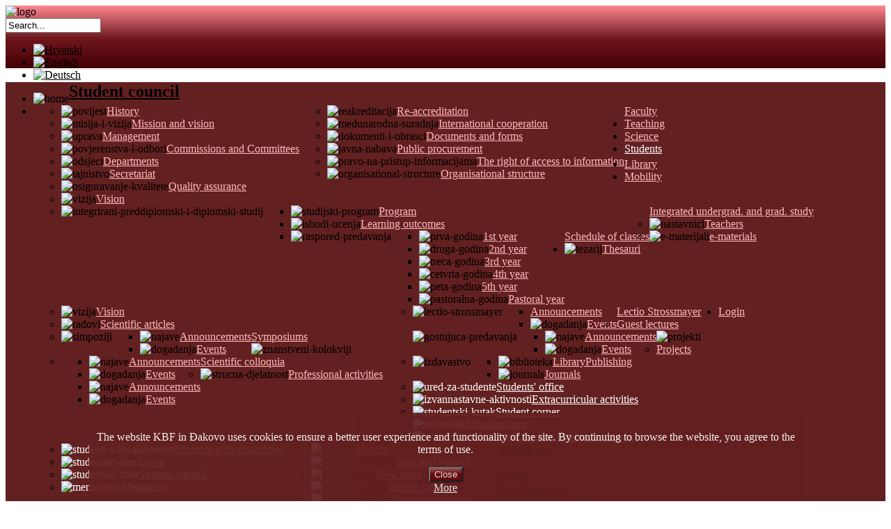

--- FILE ---
content_type: text/html; charset=utf-8
request_url: https://www.djkbf.unios.hr/en/studenti/studentski-zbor
body_size: 18367
content:
<!DOCTYPE HTML>
<html prefix="og: http://ogp.me/ns#" xmlns="http://www.w3.org/1999/xhtml" xml:lang="en-GB" lang="en-GB"
>
<head>
  <base href="https://www.djkbf.unios.hr/en/studenti/studentski-zbor" />
  <meta http-equiv="content-type" content="text/html; charset=utf-8" />
  <meta name="keywords" content="crkva,đakovo,fakultet,sveučilište,strossmayer,osijek,nadbiskupija,bogoslovi,katolik" />
  <meta name="author" content="Administrator" />
  <meta name="description" content="Katolički bogoslovni fakultet u Đakovu" />
  <meta name="generator" content="Joomla! - Open Source Content Management" />
  <title>Katolički bogoslovni fakultet u Đakovu - Student council</title>
  <link href="/templates/kbf/favicon.ico" rel="shortcut icon" type="image/vnd.microsoft.icon" />
  <link rel="stylesheet" href="/components/com_k2/css/k2.css" type="text/css" />
  <link rel="stylesheet" href="/media/mod_languages/css/template.css" type="text/css" />
  <link rel="stylesheet" href="https://www.djkbf.unios.hr/plugins/system/fmalertcookies/assets/css/bootstrap.min.css" type="text/css" />
  <link rel="stylesheet" href="https://www.djkbf.unios.hr/plugins/system/fmalertcookies/assets/css/custom.css" type="text/css" />
  <script src="/media/system/js/mootools-core.js" type="text/javascript"></script>
  <script src="/media/system/js/core.js" type="text/javascript"></script>
  <script src="//ajax.googleapis.com/ajax/libs/jquery/1.8/jquery.min.js" type="text/javascript"></script>
  <script src="/components/com_k2/js/k2.js?v2.6.9&amp;sitepath=/" type="text/javascript"></script>
  <script src="/media/system/js/caption.js" type="text/javascript"></script>
  <script src="/media/system/js/mootools-more.js" type="text/javascript"></script>
  <script src="https://www.djkbf.unios.hr/modules/mod_s5_live_search/js/s5_ls_fade.js" type="text/javascript"></script>
  <script type="text/javascript">
window.addEvent('load', function() {
				new JCaption('img.caption');
			});function keepAlive() {	var myAjax = new Request({method: "get", url: "index.php"}).send();} window.addEvent("domready", function(){ keepAlive.periodical(3540000); });
  </script>
  <style type="text/css">.s5boxhidden{display:none;} </style>
  <script language="javascript" type="text/javascript" >var s5_boxeffect = "elastic";</script>
  <script src="https://www.djkbf.unios.hr/modules/mod_s5_box/js/s5box.js" type="text/javascript"></script>
  <link rel="stylesheet" href="https://www.djkbf.unios.hr/modules/mod_s5_box/css/s5box.css" type="text/css" />
  <script type="text/javascript">
  $(window).addEvent("domready", function(){
    new S5Box(".s5box_register", {width:"500px", inline:true, href:"#s5box_register"});
    new S5Box(".s5box_login", {width:"400px", inline:true, href:"#s5box_login"});
    new S5Box(".s5box_one", {width:"35%", inline:true, href:"#s5box_one"});
    new S5Box(".s5box_two", {width:"35%", inline:true, href:"#s5box_two"});
    new S5Box(".s5box_three", {width:"35%", inline:true, href:"#s5box_three"});
    new S5Box(".s5box_four", {width:"35%", inline:true, href:"#s5box_four"});
    new S5Box(".s5box_five", {width:"35%", inline:true, href:"#s5box_five"});
    new S5Box(".s5box_six", {width:"35%", inline:true, href:"#s5box_six"});
    new S5Box(".s5box_seven", {width:"35%", inline:true, href:"#s5box_seven"});
    new S5Box(".s5box_eight", {width:"35%", inline:true, href:"#s5box_eight"});
    new S5Box(".s5box_nine", {width:"35%", inline:true, href:"#s5box_nine"});
    new S5Box(".s5box_ten", {width:"35%", inline:true, href:"#s5box_ten"});
  });</script>


			<meta name="viewport" content="initial-scale=1.0" />
	
	<script type="text/javascript">
	//<![CDATA[
				        window.addEvent('domready', function() {
		            var myMenu = new MenuMatic({
				tabletWidth:1400,
                effect:"slide",
                duration:1000,
                physics: Fx.Transitions.Pow.easeOut,
                hideDelay:500,
                orientation:"horizontal",
                tweakInitial:{x:0, y:0},
				                                     	            direction:{    x: 'right',    y: 'down' },
				                opacity:100            });
        });		
			//]]>	
    </script>    
<!-- Css and js addons for vertex features -->	

	<link rel="stylesheet" href="https://www.djkbf.unios.hr/templates/kbf/css/ionicons/css/ionicons.min.css">

	<link rel="stylesheet" type="text/css" href="//fonts.googleapis.com/css?family=Roboto" />
<style type="text/css"> 




/* MAX IMAGE WIDTH */

img {
height:auto !important;
max-width:100% !important;
-webkit-box-sizing: border-box !important; /* Safari/Chrome, other WebKit */
-moz-box-sizing: border-box !important;    /* Firefox, other Gecko */
box-sizing: border-box !important;         /* Opera/IE 8+ */
}

#map_canvas img {
max-width:none !important;
}

.full_width {
width:100% !important;
-webkit-box-sizing: border-box !important; /* Safari/Chrome, other WebKit */
-moz-box-sizing: border-box !important;    /* Firefox, other Gecko */
box-sizing: border-box !important;         /* Opera/IE 8+ */
}




.S5_submenu_itemTablet{
background:none !important;
}

#s5_right_wrap, #s5_left_wrap, #s5_right_inset_wrap, #s5_left_inset_wrap, #s5_right_top_wrap, #s5_left_top_wrap, #s5_right_bottom_wrap, #s5_left_bottom_wrap {
width:100% !important;
}
#s5_right_column_wrap {
width:14% !important;
margin-left:-14% !important;
}
#s5_left_column_wrap {
width:0% !important;
}
#s5_center_column_wrap_inner {
margin-right:28% !important;
margin-left:0% !important;
}

#s5_responsive_mobile_drop_down_wrap input {
width:96% !important;
}
#s5_responsive_mobile_drop_down_search input {
width:100% !important;
}



@media screen and (max-width: 750px){
	body {
	height:100% !important;
	position:relative !important;
	padding-bottom:48px !important;
	}
}

@media screen and (max-width: 970px){
	#subMenusContainer .S5_subtext {
	width:85%;
	}
}


	#s5_responsive_mobile_bottom_bar, #s5_responsive_mobile_top_bar {
	background:#272727;
	background: -moz-linear-gradient(top, #272727 0%, #272727 100%); /* FF3.6+ */
	background: -webkit-gradient(linear, left top, left bottom, color-stop(0%,#272727), color-stop(100%,#272727)); /* Chrome,Safari4+ */
	background: -webkit-linear-gradient(top, #272727 0%,#272727 100%); /* Chrome10+,Safari5.1+ */
	background: -o-linear-gradient(top, #272727 0%,#272727 100%); /* Opera11.10+ */
	background: -ms-linear-gradient(top, #272727 0%,#272727 100%); /* IE10+ */
	background: linear-gradient(top, #272727 0%,#272727 100%); /* W3C */
			font-family: Roboto !important;
	}
	
	.s5_responsive_mobile_drop_down_inner, .s5_responsive_mobile_drop_down_inner input, .s5_responsive_mobile_drop_down_inner button, .s5_responsive_mobile_drop_down_inner .button, #s5_responsive_mobile_drop_down_search .validate {
	font-family: Roboto !important;
	}
	
	.s5_responsive_mobile_drop_down_inner button:hover, .s5_responsive_mobile_drop_down_inner .button:hover {
	background:#272727 !important;
	}
	
	#s5_responsive_mobile_drop_down_menu, #s5_responsive_mobile_drop_down_menu a, #s5_responsive_mobile_drop_down_login a {
	font-family: Roboto !important;
	color:#FFFFFF !important;
	}
	
	#s5_responsive_mobile_bar_active, #s5_responsive_mobile_drop_down_menu .current a, .s5_responsive_mobile_drop_down_inner .s5_mod_h3, .s5_responsive_mobile_drop_down_inner .s5_h3_first {
	color:#690a0e !important;
	}
	
	.s5_responsive_mobile_drop_down_inner button, .s5_responsive_mobile_drop_down_inner .button {
	background:#690a0e !important;
	}
	
	#s5_responsive_mobile_drop_down_menu .active ul li, #s5_responsive_mobile_drop_down_menu .current ul li a, #s5_responsive_switch_mobile a, #s5_responsive_switch_desktop a, #s5_responsive_mobile_drop_down_wrap {
	color:#FFFFFF !important;
	}
	
	#s5_responsive_mobile_toggle_click_menu span {
	border-right:solid 1px #272727;
	}

	#s5_responsive_mobile_toggle_click_menu {
	border-right:solid 1px #272727;
	}

	#s5_responsive_mobile_toggle_click_search span, #s5_responsive_mobile_toggle_click_register span, #s5_responsive_mobile_toggle_click_login span, #s5_responsive_mobile_scroll a {
	border-left:solid 1px #272727;
	}

	#s5_responsive_mobile_toggle_click_search, #s5_responsive_mobile_toggle_click_register, #s5_responsive_mobile_toggle_click_login, #s5_responsive_mobile_scroll {
	border-left:solid 1px #272727;
	}

	.s5_responsive_mobile_open, .s5_responsive_mobile_closed:hover, #s5_responsive_mobile_scroll:hover {
	background:#272727;
	}

	#s5_responsive_mobile_drop_down_menu .s5_responsive_mobile_drop_down_inner, #s5_responsive_mobile_drop_down_register .s5_responsive_mobile_drop_down_inner, #s5_responsive_mobile_drop_down_login .s5_responsive_mobile_drop_down_inner, #s5_responsive_mobile_drop_down_search .s5_responsive_mobile_drop_down_inner {
	background:#272727;
	}





	.s5_wrap {
	max-width:1300px !important;
	}
	
















	
	
		@media screen and (min-width:580px) and (max-width: 1100px){
		
					
			#s5_top_row1 .s5_float_left {
			width:100% !important;
			}

		}
		
		
		
		
		
		
		
	


	
		
	
		@media screen and (min-width:580px) and (max-width: 900px){
		
					
			#s5_top_row2 .s5_float_left {
			width:50% !important;
			}

		}
		
		
		
		
		
		
	




















	
		
	
		@media screen and (min-width:580px) and (max-width: 900px){
		
					
			#s5_bottom_row3 .s5_float_left {
			float:left !important;
			width:50% !important;
			}

		}
		
		
		
		
		
		
	








	#s5_top_row3_area1 {
						background-color:#632020 !important;
		background-image:url(https://www.djkbf.unios.hr/images/podstranica.jpg) !important;
		background-size: cover;
		background-attachment: fixed !important;
		background-repeat:no-repeat !important;
		background-position:top center;
			}
	




	#s5_center_area2 {
						background-color:#632020 !important;
		background-image:url(https://www.djkbf.unios.hr/images/podstranica.jpg) !important;
		background-size: cover;
		background-attachment: fixed !important;
		background-repeat:no-repeat !important;
		background-position:top center;
			}
	


	#s5_above_columns_wrap1 {
				background:#495154 !important;
					}
	







	#s5_bottom_row1_area1 {
				background:#830c12 !important;
					}
	



	#s5_bottom_row2_area1 {
				background:#F5F5F5 !important;
					}
	









</style><script type="text/javascript">//<![CDATA[



<!-- Floating Menu JS -->	
	
//]]></script>
<script type="text/javascript" src="https://www.djkbf.unios.hr/templates/kbf/js/s5_flex_menu.js"></script>
<link rel="stylesheet" href="https://www.djkbf.unios.hr/templates/kbf/css/s5_flex_menu.css" type="text/css" />
	
<link rel="stylesheet" href="https://www.djkbf.unios.hr/templates/system/css/system.css" type="text/css" />
<link rel="stylesheet" href="https://www.djkbf.unios.hr/templates/system/css/general.css" type="text/css" />

<link href="https://www.djkbf.unios.hr/templates/kbf/css/template_default.css" rel="stylesheet" type="text/css" />
<link href="https://www.djkbf.unios.hr/templates/kbf/css/template.css" rel="stylesheet" type="text/css" />


<link href="https://www.djkbf.unios.hr/templates/kbf/css/com_content.css" rel="stylesheet" type="text/css" />

<link href="https://www.djkbf.unios.hr/templates/kbf/css/editor.css" rel="stylesheet" type="text/css" />

<link href="https://www.djkbf.unios.hr/templates/kbf/css/thirdparty.css" rel="stylesheet" type="text/css" />


<link rel="stylesheet" type="text/css" href="//fonts.googleapis.com/css?family=Andada:100,200,300,400,500,600,700,800,900" />



<link href="https://www.djkbf.unios.hr/templates/kbf/css/multibox/multibox.css" rel="stylesheet" type="text/css" />
<link href="https://www.djkbf.unios.hr/templates/kbf/css/multibox/ajax.css" rel="stylesheet" type="text/css" />
<script type="text/javascript" src="https://www.djkbf.unios.hr/templates/kbf/js/multibox/overlay.js"></script>
<script type="text/javascript" src="https://www.djkbf.unios.hr/templates/kbf/js/multibox/multibox.js"></script>


<link href="https://www.djkbf.unios.hr/templates/kbf/favicon.ico" rel="shortcut icon" type="image/x-icon" />

<script type="text/javascript" src="https://www.djkbf.unios.hr/templates/kbf/js/s5_font_adjuster.js"></script>



	<link rel="stylesheet" type="text/css" href="https://www.djkbf.unios.hr/templates/kbf/css/s5_responsive_bars.css" />
	<link href="https://www.djkbf.unios.hr/templates/kbf/css/s5_responsive_hide_classes.css" rel="stylesheet" type="text/css" />


	<link rel="stylesheet" type="text/css" href="https://www.djkbf.unios.hr/templates/kbf/css/s5_responsive.css" />
	
	

<link rel="stylesheet" type="text/css" href="https://www.djkbf.unios.hr/templates/kbf/css/custom.css" />
<!-- Info Slide Script - Called in header so css validates -->	
<link href="https://www.djkbf.unios.hr/templates/kbf/css/s5_info_slide.css" rel="stylesheet" type="text/css" />
<script type="text/javascript" src="https://www.djkbf.unios.hr/templates/kbf/js/s5_info_slide.js"></script>

	
<script type="text/javascript" src="https://www.djkbf.unios.hr/templates/kbf/js/scrollReveal.min.js"></script>
		

<!-- File compression. Needs to be called last on this file -->	
<!-- The excluded files, listed below the compressed php files, are excluded because their calls vary per device or per browser. Included compression files are only ones that have no conditions and are included on all devices and browsers. Otherwise unwanted css will compile in the compressed files. -->	

<style type="text/css"> 
body, .inputbox {font-family: ,'Andada',Helvetica,Arial,Sans-Serif ;} 

#s5_header_area2 {
background: rgba(255,135,145,1);
background: -moz-linear-gradient(top, rgba(255,135,145,1) 0%, rgba(120,33,39,1) 49%, rgba(112,22,28,1) 53%, rgba(66,1,5,1) 100%);
background: -webkit-gradient(left top, left bottom, color-stop(0%, rgba(255,135,145,1)), color-stop(49%, rgba(120,33,39,1)), color-stop(53%, rgba(112,22,28,1)), color-stop(100%, rgba(66,1,5,1)));
background: -webkit-linear-gradient(top, rgba(255,135,145,1) 0%, rgba(120,33,39,1) 49%, rgba(112,22,28,1) 53%, rgba(66,1,5,1) 100%);
background: -o-linear-gradient(top, rgba(255,135,145,1) 0%, rgba(120,33,39,1) 49%, rgba(112,22,28,1) 53%, rgba(66,1,5,1) 100%);
background: -ms-linear-gradient(top, rgba(255,135,145,1) 0%, rgba(120,33,39,1) 49%, rgba(112,22,28,1) 53%, rgba(66,1,5,1) 100%);
background: linear-gradient(to bottom, rgba(255,135,145,1) 0%, rgba(120,33,39,1) 49%, rgba(112,22,28,1) 53%, rgba(66,1,5,1) 100%);
filter: progid:DXImageTransform.Microsoft.gradient( startColorstr='#ff8791', endColorstr='#420105', GradientType=0 );
height: 90px;
}

.s5_floating_header #s5_header_area2 {
  opacity: 0.9;
  height: 50px !important;
}

#s5_pos_custom_3, #s5_bottom_row3_area1 {
  /*background:#111111;*/
}

.social_icon {
  text-shadow: none !important;
}

#s5_font_breadcrumb_wrap {
/*background:#070707;*/
background:#111111;
}

#s5_font_breadcrumb_wrap a {
  color: #fff;
}



#s5_nav li a, #s5_font_breadcrumb_wrap, #fontControls a {
/*color:#FFFFFF !important;*/
color:#ffb8bc !important;
}

#s5_nav li.active span, #s5_nav li.active a, #s5_nav li.mainMenuParentBtnFocused a, #s5_nav li.mainMenuParentBtnFocused span, .outline_button, ul.menu li.current a {
color:#FFFFFF !important;
}

a {
  color: #000;
}

#s5_accordion_menu #current a {
color: 690a0e !important;
}

h3.s5_demo_h3, #s5_nav li a:hover, #s5_nav li span:hover, .circle_item {
color:#fff  !important;
}

.s5_scrolltotop {
background-color:#4d0000;
}

.outline_button:hover, .module_round_box-border_highlight1 {
border:solid 1px #690a0e;
}

.pages_bg_wrap {
border:solid 1px #690a0e;
}

.code {
border-left:solid 5px #690a0e;
}

.outline_button:hover {
border:solid 1px #690a0e !important;
}

a:hover {
color:#830c12;
}

.s5_ls_result1 h2 a.s5_ls_result_link, .s5_ls_result2 h2 a.s5_ls_result_link, #s5_accordion_menu a:hover {
color:#830c12 !important;
}

#s5_nav li.active {
border-bottom:solid 4px #690a0e;
}

.readon, .date_top, .outline_button:hover, #s5_register, #s5_ls_outer_wrap .s5_ls_readmore, button, .button, .pagenav a, p.readmore a {
background-color:#690a0e;
/*background: linear-gradient(to bottom, rgba(255,135,145,1) 0%, rgba(120,33,39,1) 49%, rgba(112,22,28,1) 53%, rgba(66,1,5,1) 100%);*/
/*background: -moz-linear-gradient(top, rgba(255,135,145,1) 0%, rgba(120,33,39,1) 49%, rgba(112,22,28,1) 53%, rgba(66,1,5,1) 100%);
background: -webkit-gradient(left top, left bottom, color-stop(0%, rgba(255,135,145,1)), color-stop(49%, rgba(120,33,39,1)), color-stop(53%, rgba(112,22,28,1)), color-stop(100%, rgba(66,1,5,1)));
background: -webkit-linear-gradient(top, rgba(255,135,145,1) 0%, rgba(120,33,39,1) 49%, rgba(112,22,28,1) 53%, rgba(66,1,5,1) 100%);
background: -o-linear-gradient(top, rgba(255,135,145,1) 0%, rgba(120,33,39,1) 49%, rgba(112,22,28,1) 53%, rgba(66,1,5,1) 100%);
background: -ms-linear-gradient(top, rgba(255,135,145,1) 0%, rgba(120,33,39,1) 49%, rgba(112,22,28,1) 53%, rgba(66,1,5,1) 100%);*/
box-shadow: 0px 0px 3px 0px rgba(0, 0, 0, 0.6);

text-shadow: 0 -1px #72100d;
background-image: -webkit-linear-gradient(top, rgba(255, 255, 255, 0.3), rgba(255, 255, 255, 0) 50%, rgba(0, 0, 0, 0.12) 51%, rgba(0, 0, 0, 0.04));
background-image: -moz-linear-gradient(top, rgba(255, 255, 255, 0.3), rgba(255, 255, 255, 0) 50%, rgba(0, 0, 0, 0.12) 51%, rgba(0, 0, 0, 0.04));
background-image: -o-linear-gradient(top, rgba(255, 255, 255, 0.3), rgba(255, 255, 255, 0) 50%, rgba(0, 0, 0, 0.12) 51%, rgba(0, 0, 0, 0.04));
background-image: linear-gradient(to bottom, rgba(255, 255, 255, 0.3), rgba(255, 255, 255, 0) 50%, rgba(0, 0, 0, 0.12) 51%, rgba(0, 0, 0, 0.04));
cursor: pointer;
color: #fff;
}

#s5_footer_area1 {
  background-color: #111;
}

.pages_highlight_box {
background:#4d0000;
}

#s5_accordion_menu h3:hover, #s5_accordion_menu h3.s5_am_open, .module_round_box-highlight1 {
background:#690a0e !important;
}

.jdGallery .carousel .carouselInner .active, .s5_ts_active a, .icon_outer_wrap:hover, .icon_hover, #s5_register:hover, #s5_login:hover, #s5_ls_outer_wrap .s5_ls_readmore:hover, button:hover, .button:hover, .pagenav a:hover, p.readmore a:hover, span.s5_pagespan a:hover, .module_round_box-highlight2 {
background:#830c12 !important;
}

.readon:hover {
 background-color: rgba(120,33,39,1);
}



.s5_scrolltotop:hover {
background-color:#830c12 !important;
}

.icon_area_wrap .icon_outer_wrap:hover {
border:solid 3px #830c12 !important;
}

#s5_login:hover, span.s5_pagespan a:hover, .module_round_box-border_highlight2 {
border:solid 1px #830c12 !important;
}



/* k2 stuff */
div.itemHeader h2.itemTitle, div.catItemHeader h3.catItemTitle, h3.userItemTitle a, #comments-form p, #comments-report-form p, #comments-form span, #comments-form .counter, #comments .comment-author, #comments .author-homepage,
#comments-form p, #comments-form #comments-form-buttons, #comments-form #comments-form-error, #comments-form #comments-form-captcha-holder {font-family: Times New Roman, 'Andada',Helvetica,Arial,Sans-Serif ;} 
  
.s5_wrap, .jdGallery .slideInfoZone h2, .jdGallery .slideInfoZone p {width:93% !important;}  
.jdGallery .slideInfoZone h2, .jdGallery .slideInfoZone p {
max-width:1300px !important;
}

#s5_bottom_menu_wrap {
padding-right:80px;
padding-top:20px;
}
</style>
</head>

<body id="s5_body">

<div id="vrh"></div>

<!-- Top Vertex Calls -->
<!-- Call top bar for mobile devices if layout is responsive -->	
	

<!-- s5_responsive_mobile_top_bar_spacer must be called to keep a space at the top of the page since s5_responsive_mobile_top_bar_wrap is position absolute. -->	
<div id="s5_responsive_mobile_top_bar_spacer"></div>

<!-- s5_responsive_mobile_top_bar_wrap must be called off the page and not with display:none or it will cause issues with the togglers. -->
<div id="s5_responsive_mobile_top_bar_wrap" style="margin-top:-50000px;position:absolute;z-index:20;top:0px">

	<div id="s5_responsive_mobile_top_bar" class="s5_responsive_mobile_bar_light">

			<div id="s5_responsive_mobile_toggle_click_menu" style="display:block;float:left">
				<span></span>
			</div>
			
			
				<div id="s5_responsive_mobile_bar_active">
					<span>
						Student council
					</span>
				</div>
			
			
			<div id="s5_responsive_mobile_toggle_click_login" style="display:none;float:right">
				<span></span>
			</div>
			
			<div id="s5_responsive_mobile_toggle_click_register" style="display:none;float:right">
				<span></span>
			</div>
			
			<div id="s5_responsive_mobile_toggle_click_search" style="display:block;float:right">
				<span></span>
			</div>

		<div style="clear:both;height:0px"></div>
		
	</div>

	<div id="s5_responsive_mobile_drop_down_wrap" class="s5_responsive_mobile_drop_down_wrap_loading">
		<div id="s5_responsive_mobile_drop_down_menu">
			<div class="s5_responsive_mobile_drop_down_inner" style="-webkit-box-shadow: 0px 0px 16px rgba(0, 0, 0, 0.6);-moz-box-shadow: 0px 0px 16px rgba(0, 0, 0, 0.6);box-shadow: 0px 0px 16px rgba(0, 0, 0, 0.6);">
				
					
<ul class="menu">
<li class="item-279"><a href="/en/" ><img src="/images/blank.png" alt="Home" /></a></li><li class="item-445 deeper parent"><span class="separator">Faculty</span>
<ul><li class="item-446"><a href="/en/fakultet/povijest" ><img src="/images/menu-icon.png" alt="History" /><span class="image-title">History</span> </a></li><li class="item-447"><a href="/en/fakultet/misija-i-vizija" ><img src="/images/menu-icon.png" alt="Mission and vision" /><span class="image-title">Mission and vision</span> </a></li><li class="item-448"><a href="/en/fakultet/uprava" ><img src="/images/menu-icon.png" alt="Management" /><span class="image-title">Management</span> </a></li><li class="item-449"><a href="/en/fakultet/povjerenstva-i-odbori" ><img src="/images/menu-icon.png" alt="Commissions and Committees" /><span class="image-title">Commissions and Committees</span> </a></li><li class="item-450"><a href="/en/fakultet/odsjeci" ><img src="/images/menu-icon.png" alt="Departments" /><span class="image-title">Departments</span> </a></li><li class="item-451"><a href="/en/fakultet/tajnistvo" ><img src="/images/menu-icon.png" alt="Secretariat" /><span class="image-title">Secretariat</span> </a></li><li class="item-452"><a href="/en/fakultet/osiguravanje-kvalitete" ><img src="/images/menu-icon.png" alt="Quality assurance" /><span class="image-title">Quality assurance</span> </a></li><li class="item-453"><a href="/en/fakultet/reakreditacija" ><img src="/images/menu-icon.png" alt="Re-accreditation" /><span class="image-title">Re-accreditation</span> </a></li><li class="item-454"><a href="/en/fakultet/medunarodna-suradnja" ><img src="/images/menu-icon.png" alt="International cooperation" /><span class="image-title">International cooperation</span> </a></li><li class="item-456"><a href="/en/fakultet/dokumenti-i-obrasci" ><img src="/images/menu-icon.png" alt="Documents and forms" /><span class="image-title">Documents and forms</span> </a></li><li class="item-457"><a href="/en/fakultet/javna-nabava" ><img src="/images/menu-icon.png" alt="Public procurement" /><span class="image-title">Public procurement</span> </a></li><li class="item-458"><a href="/en/fakultet/pravo-na-pristup-informacijama" ><img src="/images/menu-icon.png" alt="The right of access to information" /><span class="image-title">The right of access to information</span> </a></li><li class="item-774"><a href="/en/fakultet/organisational-structure" ><img src="/images/menu-icon.png" alt="Organisational structure" /><span class="image-title">Organisational structure</span> </a></li></ul></li><li class="item-459 deeper parent"><span class="separator">Teaching</span>
<ul><li class="item-460"><a href="/en/nastava/vizija" ><img src="/images/menu-icon.png" alt="Vision" /><span class="image-title">Vision</span> </a></li><li class="item-461 deeper parent"><a href="/en/nastava/integrirani-preddiplomski-i-diplomski-studij" ><img src="/images/menu-icon.png" alt="Integrated undergrad. and grad. study" /><span class="image-title">Integrated undergrad. and grad. study</span> </a><ul><li class="item-556"><a href="/en/nastava/integrirani-preddiplomski-i-diplomski-studij/studijski-program" ><img src="/images/menu-icon.png" alt="Program" /><span class="image-title">Program</span> </a></li><li class="item-557"><a href="/en/nastava/integrirani-preddiplomski-i-diplomski-studij/ishodi-ucenja" ><img src="/images/menu-icon.png" alt="Learning outcomes" /><span class="image-title">Learning outcomes</span> </a></li><li class="item-462 deeper parent"><a href="/en/nastava/integrirani-preddiplomski-i-diplomski-studij/raspored-predavanja" ><img src="/images/menu-icon.png" alt="Schedule of classes" /><span class="image-title">Schedule of classes</span> </a><ul><li class="item-558"><a href="/en/nastava/integrirani-preddiplomski-i-diplomski-studij/raspored-predavanja/prva-godina" ><img src="/images/menu-icon.png" alt="1st year" /><span class="image-title">1st year</span> </a></li><li class="item-559"><a href="/en/nastava/integrirani-preddiplomski-i-diplomski-studij/raspored-predavanja/druga-godina" ><img src="/images/menu-icon.png" alt="2nd year" /><span class="image-title">2nd year</span> </a></li><li class="item-560"><a href="/en/nastava/integrirani-preddiplomski-i-diplomski-studij/raspored-predavanja/treca-godina" ><img src="/images/menu-icon.png" alt="3rd year" /><span class="image-title">3rd year</span> </a></li><li class="item-561"><a href="/en/nastava/integrirani-preddiplomski-i-diplomski-studij/raspored-predavanja/cetvrta-godina" ><img src="/images/menu-icon.png" alt="4th year" /><span class="image-title">4th year</span> </a></li><li class="item-562"><a href="/en/nastava/integrirani-preddiplomski-i-diplomski-studij/raspored-predavanja/peta-godina" ><img src="/images/menu-icon.png" alt="5th year" /><span class="image-title">5th year</span> </a></li><li class="item-563"><a href="/en/nastava/integrirani-preddiplomski-i-diplomski-studij/raspored-predavanja/pastoralna-godina" ><img src="/images/menu-icon.png" alt="Pastoral year" /><span class="image-title">Pastoral year</span> </a></li></ul></li><li class="item-464"><a href="/en/nastava/integrirani-preddiplomski-i-diplomski-studij/tezarij" ><img src="/images/menu-icon.png" alt="Thesauri" /><span class="image-title">Thesauri</span> </a></li></ul></li><li class="item-469"><a href="/en/nastava/nastavnici" ><img src="/images/menu-icon.png" alt="Teachers" /><span class="image-title">Teachers</span> </a></li><li class="item-567"><a href="/en/nastava/e-materijali" ><img src="/images/menu-icon.png" alt="e-materials" /><span class="image-title">e-materials</span> </a></li></ul></li><li class="item-470 deeper parent"><span class="separator">Science</span>
<ul><li class="item-471"><a href="/en/znanost/vizija" ><img src="/images/menu-icon.png" alt="Vision" /><span class="image-title">Vision</span> </a></li><li class="item-472"><a href="/en/znanost/radovi" ><img src="/images/menu-icon.png" alt="Scientific articles" /><span class="image-title">Scientific articles</span> </a></li><li class="item-473 deeper parent"><a href="/en/znanost/simpoziji" ><img src="/images/menu-icon.png" alt="Symposiums" /><span class="image-title">Symposiums</span> </a><ul><li class="item-568"><a href="/en/znanost/simpoziji/najave" ><img src="/images/menu-icon.png" alt="Announcements" /><span class="image-title">Announcements</span> </a></li><li class="item-569"><a href="/en/znanost/simpoziji/dogadanja" ><img src="/images/menu-icon.png" alt="Events" /><span class="image-title">Events</span> </a></li></ul></li><li class="item-474 deeper parent"><a href="/en/znanost/znanstveni-kolokviji" ><img src="/images/menu-icon.png" alt="Scientific colloquia" /><span class="image-title">Scientific colloquia</span> </a><ul><li class="item-570"><a href="/en/znanost/znanstveni-kolokviji/najave" ><img src="/images/menu-icon.png" alt="Announcements" /><span class="image-title">Announcements</span> </a></li><li class="item-571"><a href="/en/znanost/znanstveni-kolokviji/dogadanja" ><img src="/images/menu-icon.png" alt="Events" /><span class="image-title">Events</span> </a></li></ul></li><li class="item-475 deeper parent"><a href="/en/znanost/strucna-djelatnost" ><img src="/images/menu-icon.png" alt="Professional activities" /><span class="image-title">Professional activities</span> </a><ul><li class="item-572"><a href="/en/znanost/strucna-djelatnost/najave" ><img src="/images/menu-icon.png" alt="Announcements" /><span class="image-title">Announcements</span> </a></li><li class="item-573"><a href="/en/znanost/strucna-djelatnost/dogadanja" ><img src="/images/menu-icon.png" alt="Events" /><span class="image-title">Events</span> </a></li></ul></li><li class="item-476 deeper parent"><a href="/en/znanost/lectio-strossmayer" ><img src="/images/menu-icon.png" alt="Lectio Strossmayer" /><span class="image-title">Lectio Strossmayer</span> </a><ul><li class="item-574"><a href="/en/znanost/lectio-strossmayer/najave" >Announcements</a></li><li class="item-575"><a href="/en/znanost/lectio-strossmayer/dogadanja" ><img src="/images/menu-icon.png" alt="Events" /><span class="image-title">Events</span> </a></li></ul></li><li class="item-477 deeper parent"><a href="/en/znanost/gostujuca-predavanja" ><img src="/images/menu-icon.png" alt="Guest lectures" /><span class="image-title">Guest lectures</span> </a><ul><li class="item-576"><a href="/en/znanost/gostujuca-predavanja/najave" ><img src="/images/menu-icon.png" alt="Announcements" /><span class="image-title">Announcements</span> </a></li><li class="item-577"><a href="/en/znanost/gostujuca-predavanja/dogadanja" ><img src="/images/menu-icon.png" alt="Events" /><span class="image-title">Events</span> </a></li></ul></li><li class="item-478"><a href="/en/znanost/projekti" ><img src="/images/menu-icon.png" alt="Projects" /><span class="image-title">Projects</span> </a></li><li class="item-479 deeper parent"><a href="/en/znanost/izdavastvo" ><img src="/images/menu-icon.png" alt="Publishing" /><span class="image-title">Publishing</span> </a><ul><li class="item-480"><a href="/en/znanost/izdavastvo/biblioteka" ><img src="/images/menu-icon.png" alt="Library" /><span class="image-title">Library</span> </a></li><li class="item-481"><a href="/en/znanost/izdavastvo/journals" ><img src="/images/menu-icon.png" alt="Journals" /><span class="image-title">Journals</span> </a></li></ul></li></ul></li><li class="item-482 active deeper parent"><span class="separator">Students</span>
<ul><li class="item-483"><a href="/en/studenti/ured-za-studente" ><img src="/images/menu-icon.png" alt="Students' office" /><span class="image-title">Students' office</span> </a></li><li class="item-487"><a href="/en/studenti/izvannastavne-aktivnosti" ><img src="/images/menu-icon.png" alt="Extracurricular activities" /><span class="image-title">Extracurricular activities</span> </a></li><li class="item-488"><a href="/en/studenti/studentski-kutak" ><img src="/images/menu-icon.png" alt="Student corner" /><span class="image-title">Student corner</span> </a></li><li class="item-489"><a href="/en/studenti/stipendije" ><img src="/images/menu-icon.png" alt="Schoolarships" /><span class="image-title">Schoolarships</span> </a></li><li class="item-490"><a href="/en/studenti/ucenje-stranih-jezika" ><img src="/images/menu-icon.png" alt="Learning foreign languages" /><span class="image-title">Learning foreign languages</span> </a></li><li class="item-491"><a href="/en/studenti/studenti-s-invaliditetom" ><img src="/images/menu-icon.png" alt="Students with disabilities" /><span class="image-title">Students with disabilities</span> </a></li><li class="item-484"><a href="/en/studenti/studentski-dom" ><img src="/images/menu-icon.png" alt="Dorm" /><span class="image-title">Dorm</span> </a></li><li class="item-485 current active"><a href="/en/studenti/studentski-zbor" ><img src="/images/menu-icon.png" alt="Student council" /><span class="image-title">Student council</span> </a></li><li class="item-486"><a href="/en/studenti/mentorstvo" ><img src="/images/menu-icon.png" alt="Mentoring" /><span class="image-title">Mentoring</span> </a></li></ul></li><li class="item-493 deeper parent"><span class="separator">Library</span>
<ul><li class="item-494"><a href="/en/knjiznica/povijest" ><img src="/images/menu-icon.png" alt="History" /><span class="image-title">History</span> </a></li><li class="item-584"><a href="/en/knjiznica/osoblje-i-kontakt" ><img src="/images/menu-icon.png" alt="Staff and contact" /><span class="image-title">Staff and contact</span> </a></li><li class="item-585"><a href="/en/knjiznica/novi-naslovi" ><img src="/images/menu-icon.png" alt="New titles" /><span class="image-title">New titles</span> </a></li><li class="item-495"><a href="/en/knjiznica/on-line-katalog" ><img src="/images/menu-icon.png" alt="Online catalog" /><span class="image-title">Online catalog</span> </a></li><li class="item-496"><a href="/en/knjiznica/pravila-posudbe" ><img src="/images/menu-icon.png" alt="Borrowing policy" /><span class="image-title">Borrowing policy</span> </a></li><li class="item-497"><a href="/en/knjiznica/rad-u-citaonici" ><img src="/images/menu-icon.png" alt="Work in the reading room" /><span class="image-title">Work in the reading room</span> </a></li><li class="item-498"><a href="/en/knjiznica/popis-dostupnih-casopisa" ><img src="/images/menu-icon.png" alt="List of available magazines" /><span class="image-title">List of available magazines</span> </a></li><li class="item-501"><a href="/en/knjiznica/baze-podataka" ><img src="/images/menu-icon.png" alt="Databases" /><span class="image-title">Databases</span> </a></li><li class="item-775"><a href="https://repozitorij.djkbf.hr/en" ><img src="/images/menu-icon.png" alt="Repository of the Chatolic Faculty of Theology" /><span class="image-title">Repository of the Chatolic Faculty of Theology</span> </a></li><li class="item-500"><a href="/en/knjiznica/zbirka-rukopisa-i-starih-knjiga" ><img src="/images/menu-icon.png" alt="The collection of manuscripts and rare books" /><span class="image-title">The collection of manuscripts and rare books</span> </a></li><li class="item-586"><a href="/en/knjiznica/spomen-knjiznica-j-j-strossmayera" ><img src="/images/menu-icon.png" alt="J. J. Strossmayer's Memorial Library" /><span class="image-title">J. J. Strossmayer's Memorial Library</span> </a></li><li class="item-587"><a href="/en/knjiznica/zavicajna-zbirka-diacovensiana" ><img src="/images/menu-icon.png" alt="Regional Collection &quot;Diacovensiana&quot;" /><span class="image-title">Regional Collection &quot;Diacovensiana&quot;</span> </a></li></ul></li><li class="item-502 deeper parent"><span class="separator">Mobility</span>
<ul><li class="item-503"><a href="/en/mobilnost/mobilnost-studenata" ><img src="/images/menu-icon.png" alt="Mobility of students" /><span class="image-title">Mobility of students</span> </a></li><li class="item-506"><a href="/en/mobilnost/ne-nastavno-osoblje" ><img src="/images/menu-icon.png" alt="(Non)teaching staff" /><span class="image-title">(Non)teaching staff</span> </a></li><li class="item-583"><a href="/en/mobilnost/erasmus" ><img src="/images/menu-icon.png" alt="ERASMUS+" /><span class="image-title">ERASMUS+</span> </a></li><li class="item-793"><a href="/en/mobilnost/erasmus-courses" ><img src="/images/menu-icon.png" alt="Courses" /><span class="image-title">Courses</span> </a></li></ul></li><li class="item-509 deeper parent"><span class="separator">Login</span>
<ul><li class="item-510"><span class="separator">Login</span>
</li></ul></li></ul>

				
			</div>
		</div>
		
		<div id="s5_responsive_mobile_drop_down_search">
			<div class="s5_responsive_mobile_drop_down_inner" style="-webkit-box-shadow: 0px 0px 16px rgba(0, 0, 0, 0.6);-moz-box-shadow: 0px 0px 16px rgba(0, 0, 0, 0.6);box-shadow: 0px 0px 16px rgba(0, 0, 0, 0.6);">
				
				  
					<form method="post" action="https://www.djkbf.unios.hr/">
						<input type="text" onfocus="if (this.value=='Search...') this.value='';" onblur="if (this.value=='') this.value='Search...';" value="Search..." id="s5_responsive_mobile_search" name="searchword" />
						<input type="hidden" value="search" name="task" />
						<input type="hidden" value="com_search" name="option" />
						<input type="hidden" value="1" name="Itemid" />
					</form>
				
			</div>
		</div>
		
		<div id="s5_responsive_mobile_drop_down_login">
			<div class="s5_responsive_mobile_drop_down_inner" id="s5_responsive_mobile_drop_down_login_inner" style="-webkit-box-shadow: 0px 0px 16px rgba(0, 0, 0, 0.6);-moz-box-shadow: 0px 0px 16px rgba(0, 0, 0, 0.6);box-shadow: 0px 0px 16px rgba(0, 0, 0, 0.6);">
			</div>
		</div>
		
		
	
		<div id="s5_responsive_mobile_drop_down_register">
			<div class="s5_responsive_mobile_drop_down_inner" id="s5_responsive_mobile_drop_down_register_inner" style="-webkit-box-shadow: 0px 0px 16px rgba(0, 0, 0, 0.6);-moz-box-shadow: 0px 0px 16px rgba(0, 0, 0, 0.6);box-shadow: 0px 0px 16px rgba(0, 0, 0, 0.6);">
			</div>
		</div>
		
		
			
	</div>

</div>

<script language="JavaScript" type="text/javascript">
	var s5_responsive_login_url = "";
	var s5_responsive_register_url = "";
</script>
<script type="text/javascript" language="javascript" src="https://www.djkbf.unios.hr/templates/kbf/js/s5_responsive_mobile_bar.js"></script>

<!-- Fixed Tabs -->	

<!-- Drop Down -->	

<!-- Parallax Backgrounds -->

<!-- Floating Menu Spacer -->

<!-- Body Padding Div Used For Responsive Spacing -->    
<div id="s5_body_padding">



  <!-- Header -->      
    <div id="s5_header_area1">    
    <div id="s5_header_area2">  
    <div id="s5_header_area_inner" class="s5_wrap">          
      <div id="s5_header_wrap">
      
                  <img alt="logo" src="https://www.djkbf.unios.hr/templates/kbf/images/logo.png" id="s5_logo" onclick="window.document.location.href='https://www.djkbf.unios.hr/'" />
                
                  <div id="s5_pos_custom_1">
            		<div class="moduletable">
			
<script type="text/javascript">//<![CDATA[
document.write('<link href="https://www.djkbf.unios.hr/modules/mod_s5_live_search/css/s5_ls.css" rel="stylesheet" type="text/css" media="screen" />');
//]]></script>



<form name="s5_search_form" id="s5_search_form" action="https://www.djkbf.unios.hr/" method="get">
<div class="search">
		
			<input name="searchword" id="mod-search-searchword" maxlength="20" alt="Search" class="inputbox" type="text" size="15" value="Search..."  onblur="if(this.value=='') this.value='Search...';" onfocus="if(this.value=='Search...') this.value='';" onkeyup="s5AjaxSearch();" />
				<span>
					<div alt="" style="background:url(https://www.djkbf.unios.hr/modules/mod_s5_live_search/images/loading.gif) no-repeat; display:none; margin-left:185px; margin-top:-28px; height:14px;width:16px" id="loading_img"></div>
				</span>	</div>
	<input type="hidden" name="searchphrase" value="any"/>
	<input type="hidden" name="limit" id="s5_live_search_limit" value="" />
	<input type="hidden" name="ordering" value="newest" />
	<input type="hidden" name="view" value="search" />
	<input type="hidden" name="Itemid" value="99999999" />
	<input type="hidden" name="option" value="com_search" />
   	</form>
<div id="s5_ls_outer_wrap" style="margin-top:5px; margin-right:352px; margin-bottom:10px; margin-left:0px; border:solid 1px #9F9E9E; opacity:.0;  display:none; width: 400px;"></div>
<div id="search_tmpdiv" style="visibility:hidden;display:none;"></div>
<script type="text/javascript" language="javascript">//<![CDATA[
	var limit = '5';
	var ordering = 'newest';
	var searchPhrase = 'any';

	function closeResultDiv() {
		var outerWrap = document.getElementById('s5_ls_outer_wrap');
		outerWrap.innerHTML = '';
		opacity_s5_ls('s5_ls_outer_wrap', 100, 0, 500);
		outerWrap.style.display = "none";
		document.getElementById('search_tmpdiv').innerHTML = "";
	}

	function openResultDiv() {
		opacity_s5_ls('s5_ls_outer_wrap', 0, 100, 500);
		document.getElementById("s5_ls_outer_wrap").style.display = "block";
		document.getElementById('search_tmpdiv').innerHTML = "";
	}


	function s5AjaxSearch() {
		var curtime = new Date();
		var url = 'index2.php';
		if(document.getElementById('mod-search-searchword').value == ''){
			closeResultDiv();
		}
		else{
			var inputTag = document.getElementById('mod-search-searchword');
			if (inputTag.value.length < 3) {
				return ;
			}
			closeResultDiv();
			//Show the loading icon
			var loadingImgTag = document.getElementById('loading_img') ;
			loadingImgTag.style.display = '';
			//Build the url
									var url = 'https://www.djkbf.unios.hr/' + 'index.php?option=com_search' ;
						url =  url + '&view=search';
			url =  url + '&layout=s5_live_search';
			url = url + '&searchphrase=' + searchPhrase;
			url = url + '&ordering=' + ordering;
			url = url + '&limit=' + limit;
			url = url + '&searchword=' + document.getElementById('mod-search-searchword').value ;
			//url = url + '&limit=' + limit;
			//url = url + '&results_text=' + 'Search results - Click here for full results';
			//url = url + '&no_results_text=' + 'No results';
			url = url + '&r=' + curtime.getTime();
			jx.load(url, function (data) {
					document.getElementById('loading_img').style.display = 'none' ;
					document.getElementById('search_tmpdiv').innerHTML = data ;
					document.getElementById('s5_ls_outer_wrap').innerHTML = document.getElementById('s5_search_results').innerHTML;;
					openResultDiv();
				}
			) ;
		}
	}
//]]></script>
		</div>
			<div class="moduletable">
			<div class="mod-languages">

	<ul class="lang-inline">
						<li class="" dir="ltr">
			<a href="/hr/studenti/studentski-zbor">
							<img src="/media/mod_languages/images/hr.png" alt="Hrvatski" title="Hrvatski" />						</a>
			</li>
								<li class="lang-active" dir="ltr">
			<a href="/en/studenti/studentski-zbor">
							<img src="/media/mod_languages/images/en.png" alt="English" title="English" />						</a>
			</li>
								<li class="" dir="ltr">
			<a href="/de/studenti-2/studentski-zbor">
							<img src="/media/mod_languages/images/de.png" alt="Deutsch" title="Deutsch" />						</a>
			</li>
				</ul>

</div>
		</div>
	
            <div style="clear:both; height:0px"></div>
          </div>
                
                  <div id="s5_menu_wrap">
            <ul id='s5_nav' class='menu'><li ><span class='s5_level1_span1'><span class='s5_level1_span2'><span class="s5_img_span"><img style="float:left;cursor:pointer" src="/images/blank.png" onclick="window.document.location.href='/en/'" alt="home" /></span></span></span></li><li ><span class='s5_level1_span1'><span class='s5_level1_span2'><a href='javascript:;'><span onclick='window.document.location.href="javascript:;"'>Faculty</span></a></span></span><ul style='float:left;'><li><span class='S5_submenu_item'><span class="s5_img_span"><img style="float:left;cursor:pointer" src="/images/menu-icon.png" onclick="window.document.location.href='/en/fakultet/povijest'" alt="povijest" /></span><a href='/en/fakultet/povijest'><span class='s5_sub_a_span' onclick='window.document.location.href="/en/fakultet/povijest"'>History</span></a></span></li><li><span class='S5_submenu_item'><span class="s5_img_span"><img style="float:left;cursor:pointer" src="/images/menu-icon.png" onclick="window.document.location.href='/en/fakultet/misija-i-vizija'" alt="misija-i-vizija" /></span><a href='/en/fakultet/misija-i-vizija'><span class='s5_sub_a_span' onclick='window.document.location.href="/en/fakultet/misija-i-vizija"'>Mission and vision</span></a></span></li><li><span class='S5_submenu_item'><span class="s5_img_span"><img style="float:left;cursor:pointer" src="/images/menu-icon.png" onclick="window.document.location.href='/en/fakultet/uprava'" alt="uprava" /></span><a href='/en/fakultet/uprava'><span class='s5_sub_a_span' onclick='window.document.location.href="/en/fakultet/uprava"'>Management</span></a></span></li><li><span class='S5_submenu_item'><span class="s5_img_span"><img style="float:left;cursor:pointer" src="/images/menu-icon.png" onclick="window.document.location.href='/en/fakultet/povjerenstva-i-odbori'" alt="povjerenstva-i-odbori" /></span><a href='/en/fakultet/povjerenstva-i-odbori'><span class='s5_sub_a_span' onclick='window.document.location.href="/en/fakultet/povjerenstva-i-odbori"'>Commissions and Committees</span></a></span></li><li><span class='S5_submenu_item'><span class="s5_img_span"><img style="float:left;cursor:pointer" src="/images/menu-icon.png" onclick="window.document.location.href='/en/fakultet/odsjeci'" alt="odsjeci" /></span><a href='/en/fakultet/odsjeci'><span class='s5_sub_a_span' onclick='window.document.location.href="/en/fakultet/odsjeci"'>Departments</span></a></span></li><li><span class='S5_submenu_item'><span class="s5_img_span"><img style="float:left;cursor:pointer" src="/images/menu-icon.png" onclick="window.document.location.href='/en/fakultet/tajnistvo'" alt="tajnistvo" /></span><a href='/en/fakultet/tajnistvo'><span class='s5_sub_a_span' onclick='window.document.location.href="/en/fakultet/tajnistvo"'>Secretariat</span></a></span></li><li><span class='S5_submenu_item'><span class="s5_img_span"><img style="float:left;cursor:pointer" src="/images/menu-icon.png" onclick="window.document.location.href='/en/fakultet/osiguravanje-kvalitete'" alt="osiguravanje-kvalitete" /></span><a href='/en/fakultet/osiguravanje-kvalitete'><span class='s5_sub_a_span' onclick='window.document.location.href="/en/fakultet/osiguravanje-kvalitete"'>Quality assurance</span></a></span></li></ul><ul style='float:left;'><li><span class='S5_submenu_item'><span class="s5_img_span"><img style="float:left;cursor:pointer" src="/images/menu-icon.png" onclick="window.document.location.href='/en/fakultet/reakreditacija'" alt="reakreditacija" /></span><a href='/en/fakultet/reakreditacija'><span class='s5_sub_a_span' onclick='window.document.location.href="/en/fakultet/reakreditacija"'>Re-accreditation</span></a></span></li><li><span class='S5_submenu_item'><span class="s5_img_span"><img style="float:left;cursor:pointer" src="/images/menu-icon.png" onclick="window.document.location.href='/en/fakultet/medunarodna-suradnja'" alt="medunarodna-suradnja" /></span><a href='/en/fakultet/medunarodna-suradnja'><span class='s5_sub_a_span' onclick='window.document.location.href="/en/fakultet/medunarodna-suradnja"'>International cooperation</span></a></span></li><li><span class='S5_submenu_item'><span class="s5_img_span"><img style="float:left;cursor:pointer" src="/images/menu-icon.png" onclick="window.document.location.href='/en/fakultet/dokumenti-i-obrasci'" alt="dokumenti-i-obrasci" /></span><a href='/en/fakultet/dokumenti-i-obrasci'><span class='s5_sub_a_span' onclick='window.document.location.href="/en/fakultet/dokumenti-i-obrasci"'>Documents and forms</span></a></span></li><li><span class='S5_submenu_item'><span class="s5_img_span"><img style="float:left;cursor:pointer" src="/images/menu-icon.png" onclick="window.document.location.href='/en/fakultet/javna-nabava'" alt="javna-nabava" /></span><a href='/en/fakultet/javna-nabava'><span class='s5_sub_a_span' onclick='window.document.location.href="/en/fakultet/javna-nabava"'>Public procurement</span></a></span></li><li><span class='S5_submenu_item'><span class="s5_img_span"><img style="float:left;cursor:pointer" src="/images/menu-icon.png" onclick="window.document.location.href='/en/fakultet/pravo-na-pristup-informacijama'" alt="pravo-na-pristup-informacijama" /></span><a href='/en/fakultet/pravo-na-pristup-informacijama'><span class='s5_sub_a_span' onclick='window.document.location.href="/en/fakultet/pravo-na-pristup-informacijama"'>The right of access to information</span></a></span></li><li><span class='S5_submenu_item'><span class="s5_img_span"><img style="float:left;cursor:pointer" src="/images/menu-icon.png" onclick="window.document.location.href='/en/fakultet/organisational-structure'" alt="organisational-structure" /></span><a href='/en/fakultet/organisational-structure'><span class='s5_sub_a_span' onclick='window.document.location.href="/en/fakultet/organisational-structure"'>Organisational structure</span></a></span></li></ul></li><li ><span class='s5_level1_span1'><span class='s5_level1_span2'><a href='javascript:;'><span onclick='window.document.location.href="javascript:;"'>Teaching</span></a></span></span><ul style='float:left;'><li><span class='S5_submenu_item'><span class="s5_img_span"><img style="float:left;cursor:pointer" src="/images/menu-icon.png" onclick="window.document.location.href='/en/nastava/vizija'" alt="vizija" /></span><a href='/en/nastava/vizija'><span class='s5_sub_a_span' onclick='window.document.location.href="/en/nastava/vizija"'>Vision</span></a></span></li><li><span class='S5_submenu_item'><span class="s5_img_span"><img style="float:left;cursor:pointer" src="/images/menu-icon.png" onclick="window.document.location.href='/en/nastava/integrirani-preddiplomski-i-diplomski-studij'" alt="integrirani-preddiplomski-i-diplomski-studij" /></span><a href='/en/nastava/integrirani-preddiplomski-i-diplomski-studij'><span class='s5_sub_a_span' onclick='window.document.location.href="/en/nastava/integrirani-preddiplomski-i-diplomski-studij"'>Integrated undergrad. and grad. study</span></a></span><ul style='float:left;'><li><span class='S5_submenu_item'><span class="s5_img_span"><img style="float:left;cursor:pointer" src="/images/menu-icon.png" onclick="window.document.location.href='/en/nastava/integrirani-preddiplomski-i-diplomski-studij/studijski-program'" alt="studijski-program" /></span><a href='/en/nastava/integrirani-preddiplomski-i-diplomski-studij/studijski-program'><span class='s5_sub_a_span' onclick='window.document.location.href="/en/nastava/integrirani-preddiplomski-i-diplomski-studij/studijski-program"'>Program</span></a></span></li><li><span class='S5_submenu_item'><span class="s5_img_span"><img style="float:left;cursor:pointer" src="/images/menu-icon.png" onclick="window.document.location.href='/en/nastava/integrirani-preddiplomski-i-diplomski-studij/ishodi-ucenja'" alt="ishodi-ucenja" /></span><a href='/en/nastava/integrirani-preddiplomski-i-diplomski-studij/ishodi-ucenja'><span class='s5_sub_a_span' onclick='window.document.location.href="/en/nastava/integrirani-preddiplomski-i-diplomski-studij/ishodi-ucenja"'>Learning outcomes</span></a></span></li><li><span class='S5_submenu_item'><span class="s5_img_span"><img style="float:left;cursor:pointer" src="/images/menu-icon.png" onclick="window.document.location.href='/en/nastava/integrirani-preddiplomski-i-diplomski-studij/raspored-predavanja'" alt="raspored-predavanja" /></span><a href='/en/nastava/integrirani-preddiplomski-i-diplomski-studij/raspored-predavanja'><span class='s5_sub_a_span' onclick='window.document.location.href="/en/nastava/integrirani-preddiplomski-i-diplomski-studij/raspored-predavanja"'>Schedule of classes</span></a></span><ul style='float:left;'><li><span class='S5_submenu_item'><span class="s5_img_span"><img style="float:left;cursor:pointer" src="/images/menu-icon.png" onclick="window.document.location.href='/en/nastava/integrirani-preddiplomski-i-diplomski-studij/raspored-predavanja/prva-godina'" alt="prva-godina" /></span><a href='/en/nastava/integrirani-preddiplomski-i-diplomski-studij/raspored-predavanja/prva-godina'><span class='s5_sub_a_span' onclick='window.document.location.href="/en/nastava/integrirani-preddiplomski-i-diplomski-studij/raspored-predavanja/prva-godina"'>1st year</span></a></span></li><li><span class='S5_submenu_item'><span class="s5_img_span"><img style="float:left;cursor:pointer" src="/images/menu-icon.png" onclick="window.document.location.href='/en/nastava/integrirani-preddiplomski-i-diplomski-studij/raspored-predavanja/druga-godina'" alt="druga-godina" /></span><a href='/en/nastava/integrirani-preddiplomski-i-diplomski-studij/raspored-predavanja/druga-godina'><span class='s5_sub_a_span' onclick='window.document.location.href="/en/nastava/integrirani-preddiplomski-i-diplomski-studij/raspored-predavanja/druga-godina"'>2nd year</span></a></span></li><li><span class='S5_submenu_item'><span class="s5_img_span"><img style="float:left;cursor:pointer" src="/images/menu-icon.png" onclick="window.document.location.href='/en/nastava/integrirani-preddiplomski-i-diplomski-studij/raspored-predavanja/treca-godina'" alt="treca-godina" /></span><a href='/en/nastava/integrirani-preddiplomski-i-diplomski-studij/raspored-predavanja/treca-godina'><span class='s5_sub_a_span' onclick='window.document.location.href="/en/nastava/integrirani-preddiplomski-i-diplomski-studij/raspored-predavanja/treca-godina"'>3rd year</span></a></span></li><li><span class='S5_submenu_item'><span class="s5_img_span"><img style="float:left;cursor:pointer" src="/images/menu-icon.png" onclick="window.document.location.href='/en/nastava/integrirani-preddiplomski-i-diplomski-studij/raspored-predavanja/cetvrta-godina'" alt="cetvrta-godina" /></span><a href='/en/nastava/integrirani-preddiplomski-i-diplomski-studij/raspored-predavanja/cetvrta-godina'><span class='s5_sub_a_span' onclick='window.document.location.href="/en/nastava/integrirani-preddiplomski-i-diplomski-studij/raspored-predavanja/cetvrta-godina"'>4th year</span></a></span></li><li><span class='S5_submenu_item'><span class="s5_img_span"><img style="float:left;cursor:pointer" src="/images/menu-icon.png" onclick="window.document.location.href='/en/nastava/integrirani-preddiplomski-i-diplomski-studij/raspored-predavanja/peta-godina'" alt="peta-godina" /></span><a href='/en/nastava/integrirani-preddiplomski-i-diplomski-studij/raspored-predavanja/peta-godina'><span class='s5_sub_a_span' onclick='window.document.location.href="/en/nastava/integrirani-preddiplomski-i-diplomski-studij/raspored-predavanja/peta-godina"'>5th year</span></a></span></li><li><span class='S5_submenu_item'><span class="s5_img_span"><img style="float:left;cursor:pointer" src="/images/menu-icon.png" onclick="window.document.location.href='/en/nastava/integrirani-preddiplomski-i-diplomski-studij/raspored-predavanja/pastoralna-godina'" alt="pastoralna-godina" /></span><a href='/en/nastava/integrirani-preddiplomski-i-diplomski-studij/raspored-predavanja/pastoralna-godina'><span class='s5_sub_a_span' onclick='window.document.location.href="/en/nastava/integrirani-preddiplomski-i-diplomski-studij/raspored-predavanja/pastoralna-godina"'>Pastoral year</span></a></span></li></ul></li><li><span class='S5_submenu_item'><span class="s5_img_span"><img style="float:left;cursor:pointer" src="/images/menu-icon.png" onclick="window.document.location.href='/en/nastava/integrirani-preddiplomski-i-diplomski-studij/tezarij'" alt="tezarij" /></span><a href='/en/nastava/integrirani-preddiplomski-i-diplomski-studij/tezarij'><span class='s5_sub_a_span' onclick='window.document.location.href="/en/nastava/integrirani-preddiplomski-i-diplomski-studij/tezarij"'>Thesauri</span></a></span></li></ul></li><li><span class='S5_submenu_item'><span class="s5_img_span"><img style="float:left;cursor:pointer" src="/images/menu-icon.png" onclick="window.document.location.href='/en/nastava/nastavnici'" alt="nastavnici" /></span><a href='/en/nastava/nastavnici'><span class='s5_sub_a_span' onclick='window.document.location.href="/en/nastava/nastavnici"'>Teachers</span></a></span></li><li><span class='S5_submenu_item'><span class="s5_img_span"><img style="float:left;cursor:pointer" src="/images/menu-icon.png" onclick="window.document.location.href='/en/nastava/e-materijali'" alt="e-materijali" /></span><a href='/en/nastava/e-materijali'><span class='s5_sub_a_span' onclick='window.document.location.href="/en/nastava/e-materijali"'>e-materials</span></a></span></li></ul></li><li ><span class='s5_level1_span1'><span class='s5_level1_span2'><a href='javascript:;'><span onclick='window.document.location.href="javascript:;"'>Science</span></a></span></span><ul style='float:left;'><li><span class='S5_submenu_item'><span class="s5_img_span"><img style="float:left;cursor:pointer" src="/images/menu-icon.png" onclick="window.document.location.href='/en/znanost/vizija'" alt="vizija" /></span><a href='/en/znanost/vizija'><span class='s5_sub_a_span' onclick='window.document.location.href="/en/znanost/vizija"'>Vision</span></a></span></li><li><span class='S5_submenu_item'><span class="s5_img_span"><img style="float:left;cursor:pointer" src="/images/menu-icon.png" onclick="window.document.location.href='/en/znanost/radovi'" alt="radovi" /></span><a href='/en/znanost/radovi'><span class='s5_sub_a_span' onclick='window.document.location.href="/en/znanost/radovi"'>Scientific articles</span></a></span></li><li><span class='S5_submenu_item'><span class="s5_img_span"><img style="float:left;cursor:pointer" src="/images/menu-icon.png" onclick="window.document.location.href='/en/znanost/simpoziji'" alt="simpoziji" /></span><a href='/en/znanost/simpoziji'><span class='s5_sub_a_span' onclick='window.document.location.href="/en/znanost/simpoziji"'>Symposiums</span></a></span><ul style='float:left;'><li><span class='S5_submenu_item'><span class="s5_img_span"><img style="float:left;cursor:pointer" src="/images/menu-icon.png" onclick="window.document.location.href='/en/znanost/simpoziji/najave'" alt="najave" /></span><a href='/en/znanost/simpoziji/najave'><span class='s5_sub_a_span' onclick='window.document.location.href="/en/znanost/simpoziji/najave"'>Announcements</span></a></span></li><li><span class='S5_submenu_item'><span class="s5_img_span"><img style="float:left;cursor:pointer" src="/images/menu-icon.png" onclick="window.document.location.href='/en/znanost/simpoziji/dogadanja'" alt="dogadanja" /></span><a href='/en/znanost/simpoziji/dogadanja'><span class='s5_sub_a_span' onclick='window.document.location.href="/en/znanost/simpoziji/dogadanja"'>Events</span></a></span></li></ul></li><li><span class='S5_submenu_item'><span class="s5_img_span"><img style="float:left;cursor:pointer" src="/images/menu-icon.png" onclick="window.document.location.href='/en/znanost/znanstveni-kolokviji'" alt="znanstveni-kolokviji" /></span><a href='/en/znanost/znanstveni-kolokviji'><span class='s5_sub_a_span' onclick='window.document.location.href="/en/znanost/znanstveni-kolokviji"'>Scientific colloquia</span></a></span><ul style='float:left;'><li><span class='S5_submenu_item'><span class="s5_img_span"><img style="float:left;cursor:pointer" src="/images/menu-icon.png" onclick="window.document.location.href='/en/znanost/znanstveni-kolokviji/najave'" alt="najave" /></span><a href='/en/znanost/znanstveni-kolokviji/najave'><span class='s5_sub_a_span' onclick='window.document.location.href="/en/znanost/znanstveni-kolokviji/najave"'>Announcements</span></a></span></li><li><span class='S5_submenu_item'><span class="s5_img_span"><img style="float:left;cursor:pointer" src="/images/menu-icon.png" onclick="window.document.location.href='/en/znanost/znanstveni-kolokviji/dogadanja'" alt="dogadanja" /></span><a href='/en/znanost/znanstveni-kolokviji/dogadanja'><span class='s5_sub_a_span' onclick='window.document.location.href="/en/znanost/znanstveni-kolokviji/dogadanja"'>Events</span></a></span></li></ul></li><li><span class='S5_submenu_item'><span class="s5_img_span"><img style="float:left;cursor:pointer" src="/images/menu-icon.png" onclick="window.document.location.href='/en/znanost/strucna-djelatnost'" alt="strucna-djelatnost" /></span><a href='/en/znanost/strucna-djelatnost'><span class='s5_sub_a_span' onclick='window.document.location.href="/en/znanost/strucna-djelatnost"'>Professional activities</span></a></span><ul style='float:left;'><li><span class='S5_submenu_item'><span class="s5_img_span"><img style="float:left;cursor:pointer" src="/images/menu-icon.png" onclick="window.document.location.href='/en/znanost/strucna-djelatnost/najave'" alt="najave" /></span><a href='/en/znanost/strucna-djelatnost/najave'><span class='s5_sub_a_span' onclick='window.document.location.href="/en/znanost/strucna-djelatnost/najave"'>Announcements</span></a></span></li><li><span class='S5_submenu_item'><span class="s5_img_span"><img style="float:left;cursor:pointer" src="/images/menu-icon.png" onclick="window.document.location.href='/en/znanost/strucna-djelatnost/dogadanja'" alt="dogadanja" /></span><a href='/en/znanost/strucna-djelatnost/dogadanja'><span class='s5_sub_a_span' onclick='window.document.location.href="/en/znanost/strucna-djelatnost/dogadanja"'>Events</span></a></span></li></ul></li></ul><ul style='float:left;'><li><span class='S5_submenu_item'><span class="s5_img_span"><img style="float:left;cursor:pointer" src="/images/menu-icon.png" onclick="window.document.location.href='/en/znanost/lectio-strossmayer'" alt="lectio-strossmayer" /></span><a href='/en/znanost/lectio-strossmayer'><span class='s5_sub_a_span' onclick='window.document.location.href="/en/znanost/lectio-strossmayer"'>Lectio Strossmayer</span></a></span><ul style='float:left;'><li><span class='S5_submenu_item'><a href='/en/znanost/lectio-strossmayer/najave'><span class='s5_sub_a_span' onclick='window.document.location.href="/en/znanost/lectio-strossmayer/najave"'>Announcements</span></a></span></li><li><span class='S5_submenu_item'><span class="s5_img_span"><img style="float:left;cursor:pointer" src="/images/menu-icon.png" onclick="window.document.location.href='/en/znanost/lectio-strossmayer/dogadanja'" alt="dogadanja" /></span><a href='/en/znanost/lectio-strossmayer/dogadanja'><span class='s5_sub_a_span' onclick='window.document.location.href="/en/znanost/lectio-strossmayer/dogadanja"'>Events</span></a></span></li></ul></li><li><span class='S5_submenu_item'><span class="s5_img_span"><img style="float:left;cursor:pointer" src="/images/menu-icon.png" onclick="window.document.location.href='/en/znanost/gostujuca-predavanja'" alt="gostujuca-predavanja" /></span><a href='/en/znanost/gostujuca-predavanja'><span class='s5_sub_a_span' onclick='window.document.location.href="/en/znanost/gostujuca-predavanja"'>Guest lectures</span></a></span><ul style='float:left;'><li><span class='S5_submenu_item'><span class="s5_img_span"><img style="float:left;cursor:pointer" src="/images/menu-icon.png" onclick="window.document.location.href='/en/znanost/gostujuca-predavanja/najave'" alt="najave" /></span><a href='/en/znanost/gostujuca-predavanja/najave'><span class='s5_sub_a_span' onclick='window.document.location.href="/en/znanost/gostujuca-predavanja/najave"'>Announcements</span></a></span></li><li><span class='S5_submenu_item'><span class="s5_img_span"><img style="float:left;cursor:pointer" src="/images/menu-icon.png" onclick="window.document.location.href='/en/znanost/gostujuca-predavanja/dogadanja'" alt="dogadanja" /></span><a href='/en/znanost/gostujuca-predavanja/dogadanja'><span class='s5_sub_a_span' onclick='window.document.location.href="/en/znanost/gostujuca-predavanja/dogadanja"'>Events</span></a></span></li></ul></li><li><span class='S5_submenu_item'><span class="s5_img_span"><img style="float:left;cursor:pointer" src="/images/menu-icon.png" onclick="window.document.location.href='/en/znanost/projekti'" alt="projekti" /></span><a href='/en/znanost/projekti'><span class='s5_sub_a_span' onclick='window.document.location.href="/en/znanost/projekti"'>Projects</span></a></span></li><li><span class='S5_submenu_item'><span class="s5_img_span"><img style="float:left;cursor:pointer" src="/images/menu-icon.png" onclick="window.document.location.href='/en/znanost/izdavastvo'" alt="izdavastvo" /></span><a href='/en/znanost/izdavastvo'><span class='s5_sub_a_span' onclick='window.document.location.href="/en/znanost/izdavastvo"'>Publishing</span></a></span><ul style='float:left;'><li><span class='S5_submenu_item'><span class="s5_img_span"><img style="float:left;cursor:pointer" src="/images/menu-icon.png" onclick="window.document.location.href='/en/znanost/izdavastvo/biblioteka'" alt="biblioteka" /></span><a href='/en/znanost/izdavastvo/biblioteka'><span class='s5_sub_a_span' onclick='window.document.location.href="/en/znanost/izdavastvo/biblioteka"'>Library</span></a></span></li><li><span class='S5_submenu_item'><span class="s5_img_span"><img style="float:left;cursor:pointer" src="/images/menu-icon.png" onclick="window.document.location.href='/en/znanost/izdavastvo/journals'" alt="journals" /></span><a href='/en/znanost/izdavastvo/journals'><span class='s5_sub_a_span' onclick='window.document.location.href="/en/znanost/izdavastvo/journals"'>Journals</span></a></span></li></ul></li></ul></li><li class='active'><span class='s5_level1_span1'><span class='s5_level1_span2'><a href='javascript:;'><span onclick='window.document.location.href="javascript:;"'>Students</span></a></span></span><ul style='float:left;'><li><span class='S5_submenu_item'><span class="s5_img_span"><img style="float:left;cursor:pointer" src="/images/menu-icon.png" onclick="window.document.location.href='/en/studenti/ured-za-studente'" alt="ured-za-studente" /></span><a href='/en/studenti/ured-za-studente'><span class='s5_sub_a_span' onclick='window.document.location.href="/en/studenti/ured-za-studente"'>Students' office</span></a></span></li><li><span class='S5_submenu_item'><span class="s5_img_span"><img style="float:left;cursor:pointer" src="/images/menu-icon.png" onclick="window.document.location.href='/en/studenti/izvannastavne-aktivnosti'" alt="izvannastavne-aktivnosti" /></span><a href='/en/studenti/izvannastavne-aktivnosti'><span class='s5_sub_a_span' onclick='window.document.location.href="/en/studenti/izvannastavne-aktivnosti"'>Extracurricular activities</span></a></span></li><li><span class='S5_submenu_item'><span class="s5_img_span"><img style="float:left;cursor:pointer" src="/images/menu-icon.png" onclick="window.document.location.href='/en/studenti/studentski-kutak'" alt="studentski-kutak" /></span><a href='/en/studenti/studentski-kutak'><span class='s5_sub_a_span' onclick='window.document.location.href="/en/studenti/studentski-kutak"'>Student corner</span></a></span></li><li><span class='S5_submenu_item'><span class="s5_img_span"><img style="float:left;cursor:pointer" src="/images/menu-icon.png" onclick="window.document.location.href='/en/studenti/stipendije'" alt="stipendije" /></span><a href='/en/studenti/stipendije'><span class='s5_sub_a_span' onclick='window.document.location.href="/en/studenti/stipendije"'>Schoolarships</span></a></span></li><li><span class='S5_submenu_item'><span class="s5_img_span"><img style="float:left;cursor:pointer" src="/images/menu-icon.png" onclick="window.document.location.href='/en/studenti/ucenje-stranih-jezika'" alt="ucenje-stranih-jezika" /></span><a href='/en/studenti/ucenje-stranih-jezika'><span class='s5_sub_a_span' onclick='window.document.location.href="/en/studenti/ucenje-stranih-jezika"'>Learning foreign languages</span></a></span></li></ul><ul style='float:left;'><li><span class='S5_submenu_item'><span class="s5_img_span"><img style="float:left;cursor:pointer" src="/images/menu-icon.png" onclick="window.document.location.href='/en/studenti/studenti-s-invaliditetom'" alt="studenti-s-invaliditetom" /></span><a href='/en/studenti/studenti-s-invaliditetom'><span class='s5_sub_a_span' onclick='window.document.location.href="/en/studenti/studenti-s-invaliditetom"'>Students with disabilities</span></a></span></li><li><span class='S5_submenu_item'><span class="s5_img_span"><img style="float:left;cursor:pointer" src="/images/menu-icon.png" onclick="window.document.location.href='/en/studenti/studentski-dom'" alt="studentski-dom" /></span><a href='/en/studenti/studentski-dom'><span class='s5_sub_a_span' onclick='window.document.location.href="/en/studenti/studentski-dom"'>Dorm</span></a></span></li><li><span class='S5_submenu_item'><span class="s5_img_span"><img style="float:left;cursor:pointer" src="/images/menu-icon.png" onclick="window.document.location.href='/en/studenti/studentski-zbor'" alt="studentski-zbor" /></span><a href='/en/studenti/studentski-zbor'><span class='s5_sub_a_span' onclick='window.document.location.href="/en/studenti/studentski-zbor"'>Student council</span></a></span></li><li><span class='S5_submenu_item'><span class="s5_img_span"><img style="float:left;cursor:pointer" src="/images/menu-icon.png" onclick="window.document.location.href='/en/studenti/mentorstvo'" alt="mentorstvo" /></span><a href='/en/studenti/mentorstvo'><span class='s5_sub_a_span' onclick='window.document.location.href="/en/studenti/mentorstvo"'>Mentoring</span></a></span></li></ul></li><li ><span class='s5_level1_span1'><span class='s5_level1_span2'><a href='javascript:;'><span onclick='window.document.location.href="javascript:;"'>Library</span></a></span></span><ul style='float:left;'><li><span class='S5_submenu_item'><span class="s5_img_span"><img style="float:left;cursor:pointer" src="/images/menu-icon.png" onclick="window.document.location.href='/en/knjiznica/povijest'" alt="povijest" /></span><a href='/en/knjiznica/povijest'><span class='s5_sub_a_span' onclick='window.document.location.href="/en/knjiznica/povijest"'>History</span></a></span></li><li><span class='S5_submenu_item'><span class="s5_img_span"><img style="float:left;cursor:pointer" src="/images/menu-icon.png" onclick="window.document.location.href='/en/knjiznica/osoblje-i-kontakt'" alt="osoblje-i-kontakt" /></span><a href='/en/knjiznica/osoblje-i-kontakt'><span class='s5_sub_a_span' onclick='window.document.location.href="/en/knjiznica/osoblje-i-kontakt"'>Staff and contact</span></a></span></li><li><span class='S5_submenu_item'><span class="s5_img_span"><img style="float:left;cursor:pointer" src="/images/menu-icon.png" onclick="window.document.location.href='/en/knjiznica/novi-naslovi'" alt="novi-naslovi" /></span><a href='/en/knjiznica/novi-naslovi'><span class='s5_sub_a_span' onclick='window.document.location.href="/en/knjiznica/novi-naslovi"'>New titles</span></a></span></li><li><span class='S5_submenu_item'><span class="s5_img_span"><img style="float:left;cursor:pointer" src="/images/menu-icon.png" onclick="window.document.location.href='/en/knjiznica/on-line-katalog'" alt="on-line-katalog" /></span><a href='/en/knjiznica/on-line-katalog'><span class='s5_sub_a_span' onclick='window.document.location.href="/en/knjiznica/on-line-katalog"'>Online catalog</span></a></span></li><li><span class='S5_submenu_item'><span class="s5_img_span"><img style="float:left;cursor:pointer" src="/images/menu-icon.png" onclick="window.document.location.href='/en/knjiznica/pravila-posudbe'" alt="pravila-posudbe" /></span><a href='/en/knjiznica/pravila-posudbe'><span class='s5_sub_a_span' onclick='window.document.location.href="/en/knjiznica/pravila-posudbe"'>Borrowing policy</span></a></span></li><li><span class='S5_submenu_item'><span class="s5_img_span"><img style="float:left;cursor:pointer" src="/images/menu-icon.png" onclick="window.document.location.href='/en/knjiznica/rad-u-citaonici'" alt="rad-u-citaonici" /></span><a href='/en/knjiznica/rad-u-citaonici'><span class='s5_sub_a_span' onclick='window.document.location.href="/en/knjiznica/rad-u-citaonici"'>Work in the reading room</span></a></span></li></ul><ul style='float:left;'><li><span class='S5_submenu_item'><span class="s5_img_span"><img style="float:left;cursor:pointer" src="/images/menu-icon.png" onclick="window.document.location.href='/en/knjiznica/popis-dostupnih-casopisa'" alt="popis-dostupnih-casopisa" /></span><a href='/en/knjiznica/popis-dostupnih-casopisa'><span class='s5_sub_a_span' onclick='window.document.location.href="/en/knjiznica/popis-dostupnih-casopisa"'>List of available magazines</span></a></span></li><li><span class='S5_submenu_item'><span class="s5_img_span"><img style="float:left;cursor:pointer" src="/images/menu-icon.png" onclick="window.document.location.href='/en/knjiznica/baze-podataka'" alt="baze-podataka" /></span><a href='/en/knjiznica/baze-podataka'><span class='s5_sub_a_span' onclick='window.document.location.href="/en/knjiznica/baze-podataka"'>Databases</span></a></span></li><li><span class='S5_submenu_item'><span class="s5_img_span"><img style="float:left;cursor:pointer" src="/images/menu-icon.png" onclick="window.document.location.href='https://repozitorij.djkbf.hr/en'" alt="2018-11-28-08-38-07" /></span><a href='https://repozitorij.djkbf.hr/en'><span class='s5_sub_a_span' onclick='window.document.location.href="https://repozitorij.djkbf.hr/en"'>Repository of the Chatolic Faculty of Theology</span></a></span></li><li><span class='S5_submenu_item'><span class="s5_img_span"><img style="float:left;cursor:pointer" src="/images/menu-icon.png" onclick="window.document.location.href='/en/knjiznica/zbirka-rukopisa-i-starih-knjiga'" alt="zbirka-rukopisa-i-starih-knjiga" /></span><a href='/en/knjiznica/zbirka-rukopisa-i-starih-knjiga'><span class='s5_sub_a_span' onclick='window.document.location.href="/en/knjiznica/zbirka-rukopisa-i-starih-knjiga"'>The collection of manuscripts and rare books</span></a></span></li><li><span class='S5_submenu_item'><span class="s5_img_span"><img style="float:left;cursor:pointer" src="/images/menu-icon.png" onclick="window.document.location.href='/en/knjiznica/spomen-knjiznica-j-j-strossmayera'" alt="spomen-knjiznica-j-j-strossmayera" /></span><a href='/en/knjiznica/spomen-knjiznica-j-j-strossmayera'><span class='s5_sub_a_span' onclick='window.document.location.href="/en/knjiznica/spomen-knjiznica-j-j-strossmayera"'>J. J. Strossmayer's Memorial Library</span></a></span></li><li><span class='S5_submenu_item'><span class="s5_img_span"><img style="float:left;cursor:pointer" src="/images/menu-icon.png" onclick="window.document.location.href='/en/knjiznica/zavicajna-zbirka-diacovensiana'" alt="zavicajna-zbirka-diacovensiana" /></span><a href='/en/knjiznica/zavicajna-zbirka-diacovensiana'><span class='s5_sub_a_span' onclick='window.document.location.href="/en/knjiznica/zavicajna-zbirka-diacovensiana"'>Regional Collection &quot;Diacovensiana&quot;</span></a></span></li></ul></li><li ><span class='s5_level1_span1'><span class='s5_level1_span2'><a href='javascript:;'><span onclick='window.document.location.href="javascript:;"'>Mobility</span></a></span></span><ul style='float:left;'><li><span class='S5_submenu_item'><span class="s5_img_span"><img style="float:left;cursor:pointer" src="/images/menu-icon.png" onclick="window.document.location.href='/en/mobilnost/mobilnost-studenata'" alt="mobilnost-studenata" /></span><a href='/en/mobilnost/mobilnost-studenata'><span class='s5_sub_a_span' onclick='window.document.location.href="/en/mobilnost/mobilnost-studenata"'>Mobility of students</span></a></span></li><li><span class='S5_submenu_item'><span class="s5_img_span"><img style="float:left;cursor:pointer" src="/images/menu-icon.png" onclick="window.document.location.href='/en/mobilnost/ne-nastavno-osoblje'" alt="ne-nastavno-osoblje" /></span><a href='/en/mobilnost/ne-nastavno-osoblje'><span class='s5_sub_a_span' onclick='window.document.location.href="/en/mobilnost/ne-nastavno-osoblje"'>(Non)teaching staff</span></a></span></li><li><span class='S5_submenu_item'><span class="s5_img_span"><img style="float:left;cursor:pointer" src="/images/menu-icon.png" onclick="window.document.location.href='/en/mobilnost/erasmus'" alt="erasmus" /></span><a href='/en/mobilnost/erasmus'><span class='s5_sub_a_span' onclick='window.document.location.href="/en/mobilnost/erasmus"'>ERASMUS+</span></a></span></li><li><span class='S5_submenu_item'><span class="s5_img_span"><img style="float:left;cursor:pointer" src="/images/menu-icon.png" onclick="window.document.location.href='/en/mobilnost/erasmus-courses'" alt="erasmus-courses" /></span><a href='/en/mobilnost/erasmus-courses'><span class='s5_sub_a_span' onclick='window.document.location.href="/en/mobilnost/erasmus-courses"'>Courses</span></a></span></li></ul></li><li ><span class='s5_level1_span1'><span class='s5_level1_span2'><a href='javascript:;'><span onclick='window.document.location.href="javascript:;"'>Login</span></a></span></span><ul style='float:left;'><li><span class='S5_submenu_item'><a href='javascript:;'><span class='s5_sub_a_span' onclick='window.document.location.href="javascript:;"'>Login</span></a></span><div class='S5_menu_module_parent_group'><div class='S5_menu_module_group'><div style='width:100%;'><div style='float:left; width:100%;'>		<div class="moduletable">
					<form action="/en/studenti/studentski-zbor" method="post" id="login-form" >
		<fieldset class="userdata">
	<p id="form-login-username">
		<label for="modlgn-username">User Name</label>
		<input id="modlgn-username" type="text" name="username" class="inputbox"  size="18" />
	</p>
	<p id="form-login-password">
		<label for="modlgn-passwd">Password</label>
		<input id="modlgn-passwd" type="password" name="password" class="inputbox" size="18"  />
	</p>
		<p id="form-login-remember">
		<label for="modlgn-remember">Remember Me</label>
		<input id="modlgn-remember" type="checkbox" name="remember" class="inputbox" value="yes"/>
	</p>
		<input type="submit" name="Submit" class="button" value="Log in" />
	<input type="hidden" name="option" value="com_users" />
	<input type="hidden" name="task" value="user.login" />
	<input type="hidden" name="return" value="aW5kZXgucGhwP0l0ZW1pZD00ODU=" />
	<input type="hidden" name="2ea5be795e1e09d7c4b5788364bf660b" value="1" />	</fieldset>
	<ul>
		<li>
			<a href="/en/prijava?view=reset">
			Forgot your password?</a>
		</li>
		<li>
			<a href="/en/prijava?view=remind">
			Forgot your username?</a>
		</li>
			</ul>
	</form>
		</div>
	</div></div><div style='clear:both;'></div></div></div></li></ul></li></ul>          </div>
                
        <div style="clear:both; height:0px"></div>      
      </div>
    </div>
    </div>
    </div>
  <!-- End Header -->  
  
  
  <div id="s5_header_spacer"></div>
  
  
  
  
  <!-- Top Row1 -->  
      <!-- End Top Row1 -->  
    
    
    
  
        
    
  <!-- Top Row2 -->  
      <!-- End Top Row2 -->
  
  
  
  <!-- Top Row3 -->  
      <!-- End Top Row3 -->  
    
    
    
  <!-- Center area -->  
        <div id="s5_center_area1">
    <div id="s5_center_area2">
    <div id="s5_center_area_inner">
    
    <!-- Above Columns Wrap -->  
          <!-- End Above Columns Wrap -->      
        
      <!-- Columns wrap, contains left, right and center columns -->  
      <div id="s5_columns_wrap" class="s5_wrap">
      <div id="s5_columns_wrap_inner">
      <div id="s5_columns_wrap_inner2">
        
        <div id="s5_center_column_wrap">
        <div id="s5_center_column_wrap_inner" style="margin-left:0px; margin-right:28px;">
          
                    
                      
            <div id="s5_component_wrap">
            <div id="s5_component_wrap_inner">
            
                                
                            
                
<div id="system-message-container">
</div>
<div class="item-page">

	<h2>
			<a href="/en/studenti/studentski-zbor">
		Student council</a>
		</h2>








<p style="text-align: center;"><img src="/images/studenti-studentski_zbor.jpg" border="0" alt="" /></p>
<h3><strong data-uw-styling-context="true">Members:</strong></h3>
<ul class="ul_bullet">
<ul>
<li data-uw-styling-context="true"><strong data-uw-styling-context="true">Maria Dragomirović</strong>, studentica IV. godine - predsjednica, predstavnica studenata u FV-u</li>
<li data-uw-styling-context="true"><strong data-uw-styling-context="true">Karlo Štrišković</strong>, student IV. godine - zamjenik predsjednice, predstavnik studenata u FV-u</li>
<li data-uw-styling-context="true"><strong data-uw-styling-context="true">Matej Špiranec</strong>, student III. godine - tajnik, član</li>
<li data-uw-styling-context="true"><strong data-uw-styling-context="true">Valentino Kujundžić</strong>, student III. godine - predstavnik studenata u Studentskom zboru Sveučilišta J.J.Straossmayera u Osijeku, član</li>
<li data-uw-styling-context="true"><strong data-uw-styling-context="true">Stjepan Kuharić, </strong>student III. godine - studentski pravobranitelj, član</li>
</ul>
<li data-uw-styling-context="true"></li>
</ul>
<p class="prazno"> </p>
<p class="prazno"><strong data-uw-styling-context="true">E-mail:</strong> <span style="color: #333399;" data-uw-styling-context="true">sz [et] djkbf.hr</span></p>
<p> </p> 
	
</div>

                <div style="clear:both;height:0px"></div>
                
                            
                            
            </div>
            </div>
            
                    
                    
        </div>
        </div>
        <!-- Left column -->  
                <!-- End Left column -->  
        <!-- Right column -->  
                  <div id="s5_right_column_wrap" class="s5_float_left" style="width:28px; margin-left:-28px">
          <div id="s5_right_column_wrap_inner">
                                                  <div id="s5_right_wrap" class="s5_float_left" style="width:28px">
                	
					
						
				
		<div class="module_round_box_outer">
		
		<div class="module_round_box-highlight3">


				<div class="s5_module_box_1">
					<div class="s5_module_box_2">
												<div class="s5_mod_h3_outer">
							<h3 class="s5_mod_h3"><span class="s5_h3_first">Announcements </span></h3>
						</div>
												
<div id="k2ModuleBox482" class="k2ItemsBlock -highlight3">

	
	  <ul>
        <li class="even lastItem">

      <!-- Plugins: BeforeDisplay -->
      
      <!-- K2 Plugins: K2BeforeDisplay -->
      
      
            <div class="moduleItemIntrotext">
	      	      <a class="moduleItemImage" href="/en/najave/item/1926-medjunarodna-naucna-konf-alopps-2025" title="Continue reading &quot;Međunarodna naučna konferencija &ldquo;Aktuelnosti u logopediji, okupacionoj terapiji, psihologiji, pedago&scaron;kim naukama i socijalnom radu - ALOPPS25&rdquo;&quot;">
	      	<img src="/media/k2/items/cache/5f1edc5f0d6d6465a30b267802485710_M.jpg" alt="Međunarodna naučna konferencija &ldquo;Aktuelnosti u logopediji, okupacionoj terapiji, psihologiji, pedago&scaron;kim naukama i socijalnom radu - ALOPPS25&rdquo;"/>
	      </a>
	      
      	      </div>
      

            <a class="moduleItemTitle" href="/en/najave/item/1926-medjunarodna-naucna-konf-alopps-2025">Međunarodna naučna konferencija “Aktuelnosti u logopediji, okupacionoj terapiji, psihologiji, pedagoškim naukama i socijalnom radu - ALOPPS25”</a>
      
      
      <!-- Plugins: AfterDisplayTitle -->
      
      <!-- K2 Plugins: K2AfterDisplayTitle -->
      
      <!-- Plugins: BeforeDisplayContent -->
      
      <!-- K2 Plugins: K2BeforeDisplayContent -->
      
      
      <div class="clr"></div>

      
      <div class="clr"></div>

      <!-- Plugins: AfterDisplayContent -->
      
      <!-- K2 Plugins: K2AfterDisplayContent -->
      
      
      
      
      
			
			
			
      <!-- Plugins: AfterDisplay -->
      
      <!-- K2 Plugins: K2AfterDisplay -->
      
      <div class="clr"></div>
    </li>
        <li class="clearList"></li>
  </ul>
  
		<a class="moduleCustomLink" href="/en/najave" title="All announcements...">All announcements...</a>
	
	
</div>
						<div style="clear:both; height:0px"></div>
					</div>
				</div>

			
		</div>
		
		</div>

		
					
						
				
		<div class="module_round_box_outer">
		
		<div class="module_round_box-highlight3">


				<div class="s5_module_box_1">
					<div class="s5_module_box_2">
												<div class="s5_mod_h3_outer">
							<h3 class="s5_mod_h3"><span class="s5_h3_first">Events </span></h3>
						</div>
												
<div id="k2ModuleBox483" class="k2ItemsBlock -highlight3">

	
	  <ul>
        <li class="even lastItem">

      <!-- Plugins: BeforeDisplay -->
      
      <!-- K2 Plugins: K2BeforeDisplay -->
      
      
            <div class="moduleItemIntrotext">
	      	      <a class="moduleItemImage" href="/en/dogadjanja/item/1955-odrzan-znan-kolokvij-umjetna-inteligencija-i-granice-covjestva" title="Continue reading &quot;Održan znanstveni kolokvij &ndash; Umjetna inteligencija i granice čovje&scaron;tva&quot;">
	      	<img src="/media/k2/items/cache/7407c3defbd08fb25d56b10c570c3f39_M.jpg" alt="Održan znanstveni kolokvij &ndash; Umjetna inteligencija i granice čovje&scaron;tva"/>
	      </a>
	      
      	      </div>
      

            <a class="moduleItemTitle" href="/en/dogadjanja/item/1955-odrzan-znan-kolokvij-umjetna-inteligencija-i-granice-covjestva">Održan znanstveni kolokvij – Umjetna inteligencija i granice čovještva</a>
      
      
      <!-- Plugins: AfterDisplayTitle -->
      
      <!-- K2 Plugins: K2AfterDisplayTitle -->
      
      <!-- Plugins: BeforeDisplayContent -->
      
      <!-- K2 Plugins: K2BeforeDisplayContent -->
      
      
      <div class="clr"></div>

      
      <div class="clr"></div>

      <!-- Plugins: AfterDisplayContent -->
      
      <!-- K2 Plugins: K2AfterDisplayContent -->
      
      
      
      
      
			
			
			
      <!-- Plugins: AfterDisplay -->
      
      <!-- K2 Plugins: K2AfterDisplay -->
      
      <div class="clr"></div>
    </li>
        <li class="clearList"></li>
  </ul>
  
		<a class="moduleCustomLink" href="/en/dogadjanja" title="All events...">All events...</a>
	
	
</div>
						<div style="clear:both; height:0px"></div>
					</div>
				</div>

			
		</div>
		
		</div>

		
					
						
				
		<div class="module_round_box_outer">
		
		<div class="module_round_box-highlight3">


				<div class="s5_module_box_1">
					<div class="s5_module_box_2">
												<div class="s5_mod_h3_outer">
							<h3 class="s5_mod_h3"><span class="s5_h3_first">Notices </span></h3>
						</div>
												
<div id="k2ModuleBox484" class="k2ItemsBlock -highlight3">

	
	  <ul>
        <li class="even lastItem">

      <!-- Plugins: BeforeDisplay -->
      
      <!-- K2 Plugins: K2BeforeDisplay -->
      
      
            <div class="moduleItemIntrotext">
	      	      <a class="moduleItemImage" href="/en/obavijesti/item/1950-natjecaj-za-radno-mjesto-2025-11" title="Continue reading &quot;NATJEČAJ za zapo&scaron;ljavanje jednog izvr&scaron;itelja na suradničko radno mjesto vi&scaron;eg asistenta&quot;">
	      	<img src="/media/k2/items/cache/6c84d533fc229526581c779693b8a623_M.jpg" alt="NATJEČAJ za zapo&scaron;ljavanje jednog izvr&scaron;itelja na suradničko radno mjesto vi&scaron;eg asistenta"/>
	      </a>
	      
      	      </div>
      

            <a class="moduleItemTitle" href="/en/obavijesti/item/1950-natjecaj-za-radno-mjesto-2025-11">NATJEČAJ za zapošljavanje jednog izvršitelja na suradničko radno mjesto višeg asistenta</a>
      
      
      <!-- Plugins: AfterDisplayTitle -->
      
      <!-- K2 Plugins: K2AfterDisplayTitle -->
      
      <!-- Plugins: BeforeDisplayContent -->
      
      <!-- K2 Plugins: K2BeforeDisplayContent -->
      
      
      <div class="clr"></div>

      
      <div class="clr"></div>

      <!-- Plugins: AfterDisplayContent -->
      
      <!-- K2 Plugins: K2AfterDisplayContent -->
      
      
      
      
      
			
			
			
      <!-- Plugins: AfterDisplay -->
      
      <!-- K2 Plugins: K2AfterDisplay -->
      
      <div class="clr"></div>
    </li>
        <li class="clearList"></li>
  </ul>
  
		<a class="moduleCustomLink" href="/en/obavijesti" title="All notices...">All notices...</a>
	
	
</div>
						<div style="clear:both; height:0px"></div>
					</div>
				</div>

			
		</div>
		
		</div>

	
              </div>
                                  </div>
          </div>
                <!-- End Right column -->  
      </div>
      </div>
      </div>
      <!-- End columns wrap -->  
      
    <!-- Below Columns Wrap -->  
          <!-- End Below Columns Wrap -->        
      
      
    </div>
    </div>
    </div>
      <!-- End Center area -->  
  
  <div class="site-links">
<ul>
    <li><a href="https://www.pocomilitary.com/" title="Deneme bonusu">Deneme bonusu</a> arasında yer alan bu site, yüksek oranları ve güvenilirliği ile öne çıkıyor.</li>
    <li><a href="https://stbernardsanimalhospital.com/" title="Deneme bonusu Veren Siteler">Deneme bonusu Veren Siteler</a> fırsatları ile dikkat çeken bu site, kullanıcılarına avantajlı teklifler sunmaktadır.</li>
    <li><a href="http://www.sjmstigers.com/" title="Bonus veren siteler">Bonus veren siteler</a> arasında öne çıkan bu platform, cazip bonusları ile kullanıcılarını memnun etmeye devam ediyor.</li>
    <li><a href="http://www.tampawholesalenursery.com/" title="En iyi bahis siteleri">En iyi bahis siteleri</a> kategorisinde yer alan bu site, geniş oyun yelpazesi ile dikkat çekiyor.</li>
    <li><a href="https://sonofabutchergrill.com/" target="_blank" title="Bahis siteleri">Bahis siteleri</a> içinde güvenilir bir seçenek olan bu site, kullanıcılarına eşsiz bir deneyim sunuyor.</li>
	<li><a href="https://www.desertcrest.net/" title="Deneme bonusu">Deneme bonusu</a> listesinde üst sıralarda yer alıyor ve yüksek oranlı bonuslar sunuyor.</li>
	<li><a href="https://www.gooddopesupplyco.com/" title="2024 Deneme bonusu veren siteler">2024 Deneme bonusu veren siteler</a> arasında güçlü teklifler ile öne çıkıyor.</li>
	<li><a href="https://www.experienceitdetroit.com" title="bahis siteleri">bahis siteleri</a> listesinde yer alıyor ve kullanıcılara yüksek kazanç fırsatları sunuyor.</li>
	<li>Güvenilir <a href="http://www.markhamphysiotherapy.net/" title="Deneme bonusu veren siteler">Deneme bonusu veren siteler</a> ile kazanç kapılarını aralayın ve yüksek oranların keyfini çıkarın.</li>
    <li><a href="https://www.stephaniedriessen.com/" title="tipobet365">tipobet365</a> giriş adresini öğrenin.</li>
    <li><a href="https://edroche.com/" title="tipobet">tipobet</a> giriş adresini öğrenin.</li>
    <li><a href="http://www.localcheaters.org/" title="tipobet giriş">tipobet giriş</a>.</li>
    <li><a href="https://www.vinnieslobsterbarflorida.com/" title="starzbet">starzbet</a> giriş adresini öğrenin.</li>
    <li><a href="http://dir-diver.com/" title="starzbet giriş">starzbet giriş</a>.</li>
</ul>
</div>
<style type="text/css">
.site-links{text-align: center; display: table-column;}
</style>

  <!-- Bottom Row1 -->  
      <!-- End Bottom Row1 -->  
    
    
  <!-- Bottom Row2 -->  
      <!-- End Bottom Row2 -->
  
      <div id="s5_font_breadcrumb_wrap">
    <div id="s5_font_breadcrumb_wrap_inner" class="s5_wrap">
              <div id="fontControls"></div>
            	<div id="s5_pos_language">
				<div class="moduletable">
			<div class="mod-languages">

	<ul class="lang-inline">
						<li class="" dir="ltr">
			<a href="/hr/studenti/studentski-zbor">
							<img src="/media/mod_languages/images/hr.png" alt="Hrvatski" title="Hrvatski" />						</a>
			</li>
								<li class="lang-active" dir="ltr">
			<a href="/en/studenti/studentski-zbor">
							<img src="/media/mod_languages/images/en.png" alt="English" title="English" />						</a>
			</li>
								<li class="" dir="ltr">
			<a href="/de/studenti-2/studentski-zbor">
							<img src="/media/mod_languages/images/de.png" alt="Deutsch" title="Deutsch" />						</a>
			</li>
				</ul>

</div>
		</div>
	
	</div>
              <div id="s5_breadcrumb_wrap">
          		<div class="moduletable">
			
<div class="breadcrumbs">
<span class="showHere">You are here: </span><a href="/en/" class="pathway">Home</a>   /   <span>Students</span>   /   <span>Student council</span></div>
		</div>
	
        </div>
        <div style="clear:both;"></div>
            <div style="clear:both; height:0px"></div>
    </div>
    </div>
    
  
  
  <!-- Bottom Row3 -->  
        <div id="s5_bottom_row3_area1">  
    <div id="s5_bottom_row3_area2">
    <div id="s5_bottom_row3_area_inner" class="s5_wrap">
    
      <div id="s5_bottom_row3_wrap">
        <div id="s5_bottom_row3">
        <div id="s5_bottom_row3_inner">
        
                      <div id="s5_pos_bottom_row3_1" class="s5_float_left" style="width:33.3%">
              	
					
						
				
		<div class="module_round_box_outer">
		
		<div class="module_round_box-white">


				<div class="s5_module_box_1">
					<div class="s5_module_box_2">
												<div class="s5_mod_h3_outer">
							<h3 class="s5_mod_h3"><span class="s5_h3_first">Contact </span> us</h3>
						</div>
												

<div class="custom-white"  >
	<p><strong>Catholic Faculty of Theology in Đakovo<br /></strong></p>
<ul class="address_ul">
<ul class="address_ul">
<li><a href="https://www.google.com/maps/place/Ul.+Petra+Preradovi%C4%87a+17,+31400,+%C4%90akovo/@45.3048583,18.409922,17z/data=!3m1!4b1!4m5!3m4!1s0x475c559691baf2b3:0x1884794d6dc85176!8m2!3d45.3048583!4d18.4121107?hl=en" target="_blank">Petra Preradovića 17, p. p. 54<br />(Google Maps)</a></li>
<li>Port: (++385) 031/802-400<br />Secreteriat: (++385) 031/802-402<br />Fax: (++385) 031/802-403</li>
<li>tajnistvo [et] djkbf.hr</li>
</ul>
</ul>
<p><strong>IBAN account:</strong><br /> Faculty: <strong>HR4523900011100474440</strong><br />Dorm: <strong>HR3123900011500027586</strong></p>
<p> </p></div>
						<div style="clear:both; height:0px"></div>
					</div>
				</div>

			
		</div>
		
		</div>

	
            </div>
                    
                    
                      <div id="s5_pos_bottom_row3_3" class="s5_float_left" style="width:33.3%">
              	
					
						
				
		<div class="module_round_box_outer">
		
		<div class="module_round_box-white">


				<div class="s5_module_box_1">
					<div class="s5_module_box_2">
												<div class="s5_mod_h3_outer">
							<h3 class="s5_mod_h3"><span class="s5_h3_first">Useful </span> links</h3>
						</div>
												
<ul class="menu">
<li class="item-727"><a href="http://www.educatio.va/content/cec/it/istituzioni---facolta.html" target="_blank" >Educazione superiore della chiesa cattolica</a></li><li class="item-728"><a href="https://mzo.gov.hr/en" >MZO</a></li><li class="item-729"><a href="http://www.unios.hr/en/" target="_blank" >University of Josip Juraj Strossmayer in Osijek</a></li><li class="item-730"><a href="http://djos.hr" target="_blank" >Archdiocese of Đakovo-Osijek</a></li></ul>
						<div style="clear:both; height:0px"></div>
					</div>
				</div>

			
		</div>
		
		</div>

	
            </div>
                    
                      <div id="s5_pos_bottom_row3_4" class="s5_float_left" style="width:33.3%">
              	
					
						
				
		<div class="module_round_box_outer">
		
		<div class="module_round_box-white">


				<div class="s5_module_box_1">
					<div class="s5_module_box_2">
												<div class="s5_mod_h3_outer">
							<h3 class="s5_mod_h3"><span class="s5_h3_first">Catholic </span> theological education institutions in Croatia</h3>
						</div>
												
<ul class="menu">
<li class="item-283"><a href="http://www.kbf.unizg.hr/" target="_blank" >Katolički bogoslovni fakultet u Zagrebu</a></li><li class="item-284"><a href="https://www.kbf.unist.hr/hr/" target="_blank" >Katolički bogoslovni fakultet u Splitu</a></li><li class="item-285"><a href="http://www.ffrz.hr" target="_blank" >Fakultet filozofije i religijskih znanosti</a></li></ul>
						<div style="clear:both; height:0px"></div>
					</div>
				</div>

			
		</div>
		
		</div>

	
            </div>
                    
                    
                      
          <div style="clear:both; height:0px"></div>

        </div>
        </div>
      </div>

    </div>
    </div>
    </div>
      <!-- End Bottom Row3 -->
  
  
  <!-- Footer Area -->
    <div id="s5_footer_area1">
    <div id="s5_footer_area2">
    <div id="s5_footer_area_inner" class="s5_wrap">
    
              <div id="s5_footer">
          ﻿<span class="footerc">Copyright &copy; 2025. <a href="http://www.djkbf.unios.hr">Katolički bogoslovni fakultet u Đakovu</a><br />Sveučilište Josipa Jurja Strossmayera u Osijeku<br />Sva prava pridržana</span>

        </div>      
            
              <div id="s5_bottom_menu_wrap">
          		<div class="moduletable-s5_box">
			<script type="text/javascript" src="https://www.djkbf.unios.hr/modules/mod_s5_box/js/s5_box_hide_div.js"></script>
  

	
	
		</div>
	
        </div>  
      <div style="float:right;margin-right:40%">
<a href="http://www.unios.hr" title="Sveučilište Josipa Jurja Strossmayera u Osijeku" target="_blank"><img src="/templates/kbf/images/logo-unios.png" /></a>
</div>  
      <div style="clear:both; height:0px"></div>
      
    </div>
    </div>
    </div>
  <!-- End Footer Area -->
  
  
  
  <!-- Bottom Vertex Calls -->
  <!-- Page scroll, tooltips, multibox, and ie6 warning -->	
	<!-- Start compression if enabled -->	
				<div id="s5_scroll_wrap" class="s5_wrap">
			<script type="text/javascript">
function s5_scrollit() { new SmoothScroll({ duration: 800 }); }
function s5_scrollitload() {s5_scrollit();}
window.setTimeout(s5_scrollitload,400);
function s5_hide_scroll_to_top_display_none() { if (window.pageYOffset < 300) { document.getElementById("s5_scrolltopvar").style.display = "none"; } }
function s5_hide_scroll_to_top_fadein_class() { document.getElementById("s5_scrolltopvar").className = "s5_scrolltop_fadein"; }
function s5_hide_scroll_to_top() {
	if (window.pageYOffset >= 300) {document.getElementById("s5_scrolltopvar").style.display = "block";
		document.getElementById("s5_scrolltopvar").style.visibility = "visible";
		window.setTimeout(s5_hide_scroll_to_top_fadein_class,300);}
	else {document.getElementById("s5_scrolltopvar").className = "s5_scrolltop_fadeout";window.setTimeout(s5_hide_scroll_to_top_display_none,300);}}
window.addEvent('domready', function() {s5_hide_scroll_to_top();});
$(window).addEvent('resize',s5_hide_scroll_to_top);
if(window.addEventListener) {window.addEventListener('scroll', s5_hide_scroll_to_top, false);}
else if (window.attachEvent) {window.attachEvent('onscroll', s5_hide_scroll_to_top);}
</script>
<div id="s5_scrolltopvar" class="s5_scrolltop_fadeout" style="visibility:hidden">
<a href="#vrh" id="s5_scrolltop_a" class="s5_scrolltotop"></a>
</div>
		</div>
		
	<script type="text/javascript">
		window.addEvent('domready',function(){
			$$('.s5mb').each(function(z,i){if(!$(z).getAttribute('rel'))$(z).setAttribute('rel','[me]');});
			});
		var s5mbox = {};
		
				
		        window.addEvent('domready', function() {
				
		
		window.s5mbox = new multiBox({
			mbClass: '.s5mb',
			container: $(document.body),
			path: 'https://www.djkbf.unios.hr/templates/kbf/js/multibox/',
			useOverlay: true,			maxSize: {w:600, h:400},
			movieSize: {w:400, h:300},
			addDownload: false,
			descClassName: 's5_multibox',
			pathToDownloadScript: 'https://www.djkbf.unios.hr/templates/kbf/js/multibox/forceDownload.asp',
			addRollover: false,
			addOverlayIcon: false,
			addChain: false,
			recalcTop: true,
			addTips: false,
			autoOpen: 0
		});

		});
						Eventx.onResizend(function(){		
				s5mbox.resize(); 
			});
						
	</script>


<script type="text/javascript">//<![CDATA[
	var s5_lazyload = "all";
//]]></script>
<script type="text/javascript" language="javascript" src="https://www.djkbf.unios.hr/templates/kbf/js/lazy_load.js"></script>			
	
<!-- Additional scripts to load just before closing body tag -->
	
<!-- Info Slide script - JS and CSS called in header -->
		<script type='text/javascript'>
	window.addEvent('domready',function(){
		$$('.s5_is_slide').each(function(item,index){item.wrapInner(new Element('div',{'class':'s5_is_display'}));});  
		var options = {wrapperId:"s5_body"};
		new Slidex(options);
	});
	</script>
		
<!-- Scroll Reavel script - JS called in header -->
		
		<script>window.scrollReveal = new scrollReveal();</script>
		
	
<!-- File compression. Needs to be called last on this file -->	
		
<!-- Responsive Bottom Mobile Bar -->
	<!-- Call bottom bar for mobile devices if layout is responsive -->	
	<div id="s5_responsive_mobile_bottom_bar_outer" style="display:none">
	<div id="s5_responsive_mobile_bottom_bar" class="s5_responsive_mobile_bar_light">
		<!-- Call mobile links if links are enabled and cookie is currently set to mobile -->	
					<div id="s5_responsive_switch_mobile">
				<a id="s5_responsive_switch" href="/?s5_responsive_switch_swwwdjkbfunioshr=0">Desktop Version</a>
			</div>
		
					<div id="s5_responsive_mobile_scroll">
				<a href="#vrh" class="s5_scrolltotop"></a>
			</div>
				<div style="clear:both;height:0px"></div>
	</div>
	</div>

<!-- Call bottom bar for all devices if user has chosen to see desktop version -->	
  
</div>
<!-- End Body Padding -->


  <script type="text/javascript">
      window.addEvent('domready', function() {
    s5_check_header_scroll_height();
      if(window.addEventListener) {
        window.addEventListener('scroll', s5_check_header_scroll_height, false);   
  }
    else if (window.attachEvent) {
        window.attachEvent('onscroll', s5_check_header_scroll_height); 
  }
  function s5_check_header_scroll_height() {
    if (window.pageYOffset >= 150){
      document.getElementById("s5_header_spacer").style.height = document.getElementById("s5_header_area1").offsetHeight + "px";
      document.getElementById("s5_header_spacer").style.display = "block";
      document.getElementById("s5_header_area1").className = "s5_floating_header";
      document.getElementById("subMenusContainer").className = 's5_floating_header_subs';
    }
    else {
      document.getElementById("s5_header_spacer").style.display = "none";
      document.getElementById("s5_header_area1").className = "";
      document.getElementById("subMenusContainer").className = '';
    }
  }
  });    
    </script>
  
<script>(function(d){var s = d.createElement("script");s.setAttribute("data-account", "DCOBTUXjv1");s.setAttribute("src", "https://cdn.userway.org/widget.js");(d.body || d.head).appendChild(s);})(document)</script><noscript>Please ensure Javascript is enabled for purposes of <a href="https://userway.org">website accessibility</a></noscript>
<!--googleoff: all--><div class="cadre_alert_cookies" id="cadre_alert_cookies" style="opacity:0.93;text-align:center;position:fixed;z-index:10000;left: 0;right: 0;bottom: 0; margin:0px;"><div class="cadre_inner_alert_cookies" style="display: inline-block;width: 100%;margin:auto;max-width:80%;background-color: #632020;border:0px solid #eee; border-radius:5px"><div class="cadre_inner_texte_alert_cookies" style="display: inline-block;padding:10px;color: #FFFFFF"><div class="cadre_texte "><p><span class="VIiyi" lang="en"><span class="JLqJ4b ChMk0b" data-language-for-alternatives="en" data-language-to-translate-into="hr" data-phrase-index="0"><span>The website KBF in Đakovo uses cookies to ensure a better user experience and functionality of the site.</span></span> <span class="JLqJ4b ChMk0b" data-language-for-alternatives="en" data-language-to-translate-into="hr" data-phrase-index="1"><span>By continuing to browse the website, you agree to the terms of use.</span></span></span></p></div><div class="cadre_bouton "><div class=" col-md-6 col-sm-6 btn_close" style="margin:0;text-align:center"><button onclick="CloseCadreAlertCookie();" style="color:#eeeeee" class="btn btn-inverse  popup-modal-dismiss">Close</button></div><div class=" col-md-6 col-sm-6 btn_readmore" style="margin:0;text-align:center"><a style="color:#eeeeee" class="btn btn-inverse  read_more" href="/en/politika-zop-a">More</a></div></div></div></div></div><!--googleon: all--><script type="text/javascript">/*<![CDATA[*/var name = "fmalertcookies" + "=";var ca = document.cookie.split(";");var acceptCookie = false;for(var i=0; i<ca.length; i++) {var c = ca[i];while (c.charAt(0)==" ") c = c.substring(1);if (c.indexOf(name) == 0){ acceptCookie = true; document.getElementById("cadre_alert_cookies").style.display="none";}}var d = new Date();d.setTime(d.getTime() + (30*(24*60*60*1000)));var expires_cookie = "expires="+d.toUTCString();function CloseCadreAlertCookie(){document.getElementById('cadre_alert_cookies').style.display='none'; document.cookie='fmalertcookies=true; '+expires_cookie+'; path=/';}/*]]>*/</script></body>
</html>